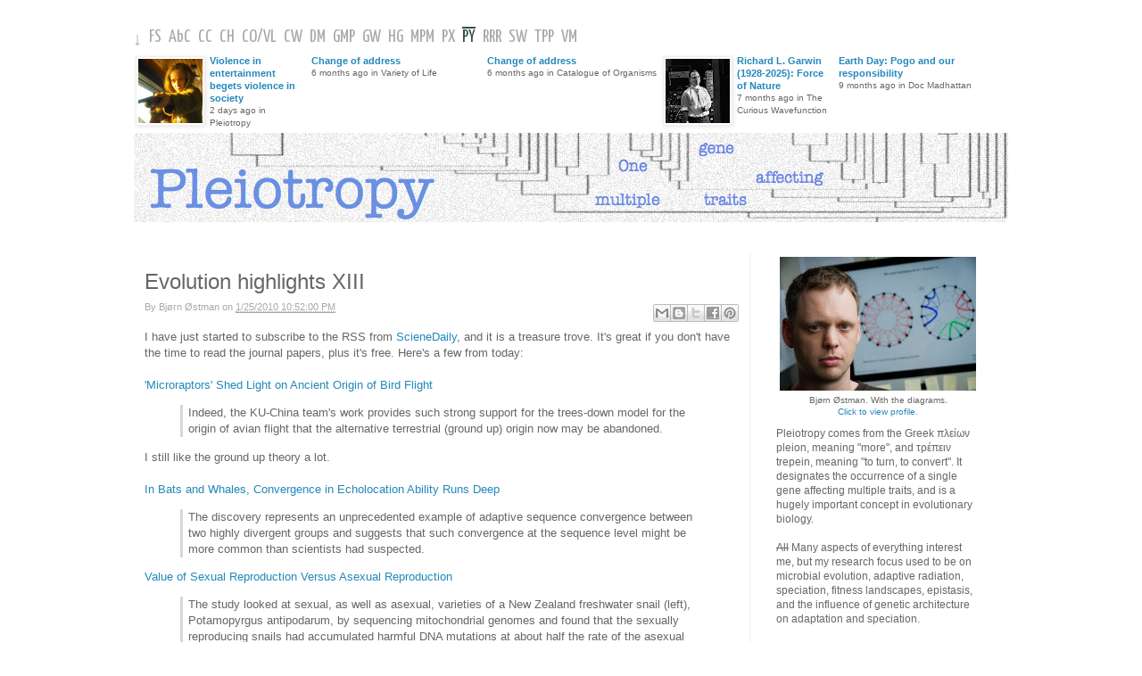

--- FILE ---
content_type: text/html; charset=UTF-8
request_url: http://pleiotropy.fieldofscience.com/2010/01/evolution-highlights-xiii.html
body_size: 31540
content:
<!DOCTYPE html>
<html class='v2' dir='ltr' xmlns='http://www.w3.org/1999/xhtml' xmlns:b='http://www.google.com/2005/gml/b' xmlns:data='http://www.google.com/2005/gml/data' xmlns:expr='http://www.google.com/2005/gml/expr'>
<head>
<link href='https://www.blogger.com/static/v1/widgets/335934321-css_bundle_v2.css' rel='stylesheet' type='text/css'/>
<meta content='IE=EmulateIE7' http-equiv='X-UA-Compatible'/>
<meta content='width=1100' name='viewport'/>
<meta content='text/html; charset=UTF-8' http-equiv='Content-Type'/>
<meta content='blogger' name='generator'/>
<link href='http://pleiotropy.fieldofscience.com/favicon.ico' rel='icon' type='image/x-icon'/>
<link href='http://pleiotropy.fieldofscience.com/2010/01/evolution-highlights-xiii.html' rel='canonical'/>
<link rel="alternate" type="application/atom+xml" title="Pleiotropy - Atom" href="http://pleiotropy.fieldofscience.com/feeds/posts/default" />
<link rel="alternate" type="application/rss+xml" title="Pleiotropy - RSS" href="http://pleiotropy.fieldofscience.com/feeds/posts/default?alt=rss" />
<link rel="service.post" type="application/atom+xml" title="Pleiotropy - Atom" href="https://www.blogger.com/feeds/4989966954446423670/posts/default" />

<link rel="alternate" type="application/atom+xml" title="Pleiotropy - Atom" href="http://pleiotropy.fieldofscience.com/feeds/1261841882040581379/comments/default" />
<!--Can't find substitution for tag [blog.ieCssRetrofitLinks]-->
<meta content='http://pleiotropy.fieldofscience.com/2010/01/evolution-highlights-xiii.html' property='og:url'/>
<meta content='Evolution highlights XIII' property='og:title'/>
<meta content='I have just started to subscribe to the RSS from ScieneDaily , and it is a treasure trove. It&#39;s great if you don&#39;t have the time to read the...' property='og:description'/>
<title>Pleiotropy: Evolution highlights XIII</title>
<style type='text/css'>@font-face{font-family:'Cuprum';font-style:normal;font-weight:400;font-display:swap;src:url(//fonts.gstatic.com/s/cuprum/v29/dg45_pLmvrkcOkBnKsOzXyGWTBcmg-X6VjbYJxYmknQHEMmm.woff2)format('woff2');unicode-range:U+0460-052F,U+1C80-1C8A,U+20B4,U+2DE0-2DFF,U+A640-A69F,U+FE2E-FE2F;}@font-face{font-family:'Cuprum';font-style:normal;font-weight:400;font-display:swap;src:url(//fonts.gstatic.com/s/cuprum/v29/dg45_pLmvrkcOkBnKsOzXyGWTBcmg-X6Vj_YJxYmknQHEMmm.woff2)format('woff2');unicode-range:U+0301,U+0400-045F,U+0490-0491,U+04B0-04B1,U+2116;}@font-face{font-family:'Cuprum';font-style:normal;font-weight:400;font-display:swap;src:url(//fonts.gstatic.com/s/cuprum/v29/dg45_pLmvrkcOkBnKsOzXyGWTBcmg-X6VjTYJxYmknQHEMmm.woff2)format('woff2');unicode-range:U+0102-0103,U+0110-0111,U+0128-0129,U+0168-0169,U+01A0-01A1,U+01AF-01B0,U+0300-0301,U+0303-0304,U+0308-0309,U+0323,U+0329,U+1EA0-1EF9,U+20AB;}@font-face{font-family:'Cuprum';font-style:normal;font-weight:400;font-display:swap;src:url(//fonts.gstatic.com/s/cuprum/v29/dg45_pLmvrkcOkBnKsOzXyGWTBcmg-X6VjXYJxYmknQHEMmm.woff2)format('woff2');unicode-range:U+0100-02BA,U+02BD-02C5,U+02C7-02CC,U+02CE-02D7,U+02DD-02FF,U+0304,U+0308,U+0329,U+1D00-1DBF,U+1E00-1E9F,U+1EF2-1EFF,U+2020,U+20A0-20AB,U+20AD-20C0,U+2113,U+2C60-2C7F,U+A720-A7FF;}@font-face{font-family:'Cuprum';font-style:normal;font-weight:400;font-display:swap;src:url(//fonts.gstatic.com/s/cuprum/v29/dg45_pLmvrkcOkBnKsOzXyGWTBcmg-X6VjvYJxYmknQHEA.woff2)format('woff2');unicode-range:U+0000-00FF,U+0131,U+0152-0153,U+02BB-02BC,U+02C6,U+02DA,U+02DC,U+0304,U+0308,U+0329,U+2000-206F,U+20AC,U+2122,U+2191,U+2193,U+2212,U+2215,U+FEFF,U+FFFD;}@font-face{font-family:'Yanone Kaffeesatz';font-style:normal;font-weight:400;font-display:swap;src:url(//fonts.gstatic.com/s/yanonekaffeesatz/v32/3y9I6aknfjLm_3lMKjiMgmUUYBs04aUXNxt9gW2LIfto9tWZemGKKHD0VTtItvI.woff2)format('woff2');unicode-range:U+0460-052F,U+1C80-1C8A,U+20B4,U+2DE0-2DFF,U+A640-A69F,U+FE2E-FE2F;}@font-face{font-family:'Yanone Kaffeesatz';font-style:normal;font-weight:400;font-display:swap;src:url(//fonts.gstatic.com/s/yanonekaffeesatz/v32/3y9I6aknfjLm_3lMKjiMgmUUYBs04aUXNxt9gW2LIfto9tWZc2GKKHD0VTtItvI.woff2)format('woff2');unicode-range:U+0301,U+0400-045F,U+0490-0491,U+04B0-04B1,U+2116;}@font-face{font-family:'Yanone Kaffeesatz';font-style:normal;font-weight:400;font-display:swap;src:url(//fonts.gstatic.com/s/yanonekaffeesatz/v32/3y9I6aknfjLm_3lMKjiMgmUUYBs04aUXNxt9gW2LIfto9tWZC2GKKHD0VTtItvI.woff2)format('woff2');unicode-range:U+0302-0303,U+0305,U+0307-0308,U+0310,U+0312,U+0315,U+031A,U+0326-0327,U+032C,U+032F-0330,U+0332-0333,U+0338,U+033A,U+0346,U+034D,U+0391-03A1,U+03A3-03A9,U+03B1-03C9,U+03D1,U+03D5-03D6,U+03F0-03F1,U+03F4-03F5,U+2016-2017,U+2034-2038,U+203C,U+2040,U+2043,U+2047,U+2050,U+2057,U+205F,U+2070-2071,U+2074-208E,U+2090-209C,U+20D0-20DC,U+20E1,U+20E5-20EF,U+2100-2112,U+2114-2115,U+2117-2121,U+2123-214F,U+2190,U+2192,U+2194-21AE,U+21B0-21E5,U+21F1-21F2,U+21F4-2211,U+2213-2214,U+2216-22FF,U+2308-230B,U+2310,U+2319,U+231C-2321,U+2336-237A,U+237C,U+2395,U+239B-23B7,U+23D0,U+23DC-23E1,U+2474-2475,U+25AF,U+25B3,U+25B7,U+25BD,U+25C1,U+25CA,U+25CC,U+25FB,U+266D-266F,U+27C0-27FF,U+2900-2AFF,U+2B0E-2B11,U+2B30-2B4C,U+2BFE,U+3030,U+FF5B,U+FF5D,U+1D400-1D7FF,U+1EE00-1EEFF;}@font-face{font-family:'Yanone Kaffeesatz';font-style:normal;font-weight:400;font-display:swap;src:url(//fonts.gstatic.com/s/yanonekaffeesatz/v32/3y9I6aknfjLm_3lMKjiMgmUUYBs04aUXNxt9gW2LIfto9tWZGWGKKHD0VTtItvI.woff2)format('woff2');unicode-range:U+0001-000C,U+000E-001F,U+007F-009F,U+20DD-20E0,U+20E2-20E4,U+2150-218F,U+2190,U+2192,U+2194-2199,U+21AF,U+21E6-21F0,U+21F3,U+2218-2219,U+2299,U+22C4-22C6,U+2300-243F,U+2440-244A,U+2460-24FF,U+25A0-27BF,U+2800-28FF,U+2921-2922,U+2981,U+29BF,U+29EB,U+2B00-2BFF,U+4DC0-4DFF,U+FFF9-FFFB,U+10140-1018E,U+10190-1019C,U+101A0,U+101D0-101FD,U+102E0-102FB,U+10E60-10E7E,U+1D2C0-1D2D3,U+1D2E0-1D37F,U+1F000-1F0FF,U+1F100-1F1AD,U+1F1E6-1F1FF,U+1F30D-1F30F,U+1F315,U+1F31C,U+1F31E,U+1F320-1F32C,U+1F336,U+1F378,U+1F37D,U+1F382,U+1F393-1F39F,U+1F3A7-1F3A8,U+1F3AC-1F3AF,U+1F3C2,U+1F3C4-1F3C6,U+1F3CA-1F3CE,U+1F3D4-1F3E0,U+1F3ED,U+1F3F1-1F3F3,U+1F3F5-1F3F7,U+1F408,U+1F415,U+1F41F,U+1F426,U+1F43F,U+1F441-1F442,U+1F444,U+1F446-1F449,U+1F44C-1F44E,U+1F453,U+1F46A,U+1F47D,U+1F4A3,U+1F4B0,U+1F4B3,U+1F4B9,U+1F4BB,U+1F4BF,U+1F4C8-1F4CB,U+1F4D6,U+1F4DA,U+1F4DF,U+1F4E3-1F4E6,U+1F4EA-1F4ED,U+1F4F7,U+1F4F9-1F4FB,U+1F4FD-1F4FE,U+1F503,U+1F507-1F50B,U+1F50D,U+1F512-1F513,U+1F53E-1F54A,U+1F54F-1F5FA,U+1F610,U+1F650-1F67F,U+1F687,U+1F68D,U+1F691,U+1F694,U+1F698,U+1F6AD,U+1F6B2,U+1F6B9-1F6BA,U+1F6BC,U+1F6C6-1F6CF,U+1F6D3-1F6D7,U+1F6E0-1F6EA,U+1F6F0-1F6F3,U+1F6F7-1F6FC,U+1F700-1F7FF,U+1F800-1F80B,U+1F810-1F847,U+1F850-1F859,U+1F860-1F887,U+1F890-1F8AD,U+1F8B0-1F8BB,U+1F8C0-1F8C1,U+1F900-1F90B,U+1F93B,U+1F946,U+1F984,U+1F996,U+1F9E9,U+1FA00-1FA6F,U+1FA70-1FA7C,U+1FA80-1FA89,U+1FA8F-1FAC6,U+1FACE-1FADC,U+1FADF-1FAE9,U+1FAF0-1FAF8,U+1FB00-1FBFF;}@font-face{font-family:'Yanone Kaffeesatz';font-style:normal;font-weight:400;font-display:swap;src:url(//fonts.gstatic.com/s/yanonekaffeesatz/v32/3y9I6aknfjLm_3lMKjiMgmUUYBs04aUXNxt9gW2LIfto9tWZeGGKKHD0VTtItvI.woff2)format('woff2');unicode-range:U+0102-0103,U+0110-0111,U+0128-0129,U+0168-0169,U+01A0-01A1,U+01AF-01B0,U+0300-0301,U+0303-0304,U+0308-0309,U+0323,U+0329,U+1EA0-1EF9,U+20AB;}@font-face{font-family:'Yanone Kaffeesatz';font-style:normal;font-weight:400;font-display:swap;src:url(//fonts.gstatic.com/s/yanonekaffeesatz/v32/3y9I6aknfjLm_3lMKjiMgmUUYBs04aUXNxt9gW2LIfto9tWZeWGKKHD0VTtItvI.woff2)format('woff2');unicode-range:U+0100-02BA,U+02BD-02C5,U+02C7-02CC,U+02CE-02D7,U+02DD-02FF,U+0304,U+0308,U+0329,U+1D00-1DBF,U+1E00-1E9F,U+1EF2-1EFF,U+2020,U+20A0-20AB,U+20AD-20C0,U+2113,U+2C60-2C7F,U+A720-A7FF;}@font-face{font-family:'Yanone Kaffeesatz';font-style:normal;font-weight:400;font-display:swap;src:url(//fonts.gstatic.com/s/yanonekaffeesatz/v32/3y9I6aknfjLm_3lMKjiMgmUUYBs04aUXNxt9gW2LIfto9tWZd2GKKHD0VTtI.woff2)format('woff2');unicode-range:U+0000-00FF,U+0131,U+0152-0153,U+02BB-02BC,U+02C6,U+02DA,U+02DC,U+0304,U+0308,U+0329,U+2000-206F,U+20AC,U+2122,U+2191,U+2193,U+2212,U+2215,U+FEFF,U+FFFD;}</style>
<style id='page-skin-1' type='text/css'><!--
/*
-----------------------------------------------
Blogger Template Style
Name:     Simple
Designer: Josh Peterson
URL:      www.noaesthetic.com
----------------------------------------------- */
/* Variable definitions
====================
<Variable name="keycolor" description="Main Color" type="color" default="#66bbdd"/>
<Group description="Page Text" selector="body">
<Variable name="body.font" description="Font" type="font"
default="normal normal 12px Arial, Tahoma, Helvetica, FreeSans, sans-serif"/>
<Variable name="body.text.color" description="Text Color" type="color" default="#222222"/>
</Group>
<Group description="Backgrounds" selector=".body-fauxcolumns-outer">
<Variable name="body.background.color" description="Outer Background" type="color" default="#66bbdd"/>
<Variable name="content.background.color" description="Main Background" type="color" default="#ffffff"/>
<Variable name="header.background.color" description="Header Background" type="color" default="transparent"/>
</Group>
<Group description="Links" selector=".main-outer">
<Variable name="link.color" description="Link Color" type="color" default="#2288bb"/>
<Variable name="link.visited.color" description="Visited Color" type="color" default="#888888"/>
<Variable name="link.hover.color" description="Hover Color" type="color" default="#33aaff"/>
</Group>
<Group description="Blog Title" selector=".header h1">
<Variable name="header.font" description="Font" type="font"
default="normal normal 60px Arial, Tahoma, Helvetica, FreeSans, sans-serif"/>
<Variable name="header.text.color" description="Title Color" type="color" default="#3399bb" />
</Group>
<Group description="Blog Description" selector=".header .description">
<Variable name="description.text.color" description="Description Color" type="color"
default="#777777" />
</Group>
<Group description="Tabs Text" selector=".tabs-inner .widget li a">
<Variable name="tabs.font" description="Font" type="font"
default="normal normal 14px Arial, Tahoma, Helvetica, FreeSans, sans-serif"/>
<Variable name="tabs.text.color" description="Text Color" type="color" default="#999999"/>
<Variable name="tabs.selected.text.color" description="Selected Color" type="color" default="#000000"/>
</Group>
<Group description="Tabs Background" selector=".tabs-outer .PageList">
<Variable name="tabs.background.color" description="Background Color" type="color" default="#f5f5f5"/>
<Variable name="tabs.selected.background.color" description="Selected Color" type="color" default="#eeeeee"/>
</Group>
<Group description="Post Title" selector="h3.post-title, .comments h4">
<Variable name="post.title.font" description="Font" type="font"
default="normal normal 22px Arial, Tahoma, Helvetica, FreeSans, sans-serif"/>
</Group>
<Group description="Date Header" selector=".date-header">
<Variable name="date.header.color" description="Text Color" type="color"
default="#666666"/>
<Variable name="date.header.background.color" description="Background Color" type="color"
default="transparent"/>
</Group>
<Group description="Post Footer" selector=".post-footer">
<Variable name="post.footer.text.color" description="Text Color" type="color" default="#666666"/>
<Variable name="post.footer.background.color" description="Background Color" type="color"
default="#f9f9f9"/>
<Variable name="post.footer.border.color" description="Shadow Color" type="color" default="#e9e9e9"/>
</Group>
<Group description="Gadgets" selector="h2">
<Variable name="widget.title.font" description="Title Font" type="font"
default="normal bold 11px Arial, Tahoma, Helvetica, FreeSans, sans-serif"/>
<Variable name="widget.title.text.color" description="Title Color" type="color" default="#000000"/>
<Variable name="widget.alternate.text.color" description="Alternate Color" type="color" default="#999999"/>
</Group>
<Group description="Images" selector=".main-inner">
<Variable name="image.background.color" description="Background Color" type="color" default="#ffffff"/>
<Variable name="image.border.color" description="Border Color" type="color" default="#eeeeee"/>
<Variable name="image.text.color" description="Caption Text Color" type="color" default="#666666"/>
</Group>
<Group description="Accents" selector=".content-inner">
<Variable name="body.rule.color" description="Separator Line Color" type="color" default="#eeeeee"/>
<Variable name="tabs.border.color" description="Tabs Border Color" type="color" default="#eeeeee"/>
</Group>
<Group description="Footer Outer Text" selector=".footer-outer">
<Variable name="footerouter.font" description="Font" type="font"
default="normal normal 14px Arial, Tahoma, Helvetica, FreeSans, sans-serif"/>
<Variable name="footerouter.text.color" description="Text Color" type="color" default="#999999"/>
</Group>
<Variable name="body.background" description="Body Background" type="background"
color="#ffffff" default="$(color) none repeat scroll top left"/>
<Variable name="body.background.override" description="Body Background Override" type="string" default=""/>
<Variable name="body.background.gradient.cap" description="Body Gradient Cap" type="url"
default="url(http://www.blogblog.com/1kt/simple/gradients_light.png)"/>
<Variable name="body.background.gradient.tile" description="Body Gradient Tile" type="url"
default="url(http://www.blogblog.com/1kt/simple/body_gradient_tile_light.png)"/>
<Variable name="content.background.color.selector" description="Content Background Color Selector" type="string" default=".content-inner"/>
<Variable name="content.padding" description="Content Padding" type="length" default="10px"/>
<Variable name="content.padding.horizontal" description="Content Horizontal Padding" type="length" default="0"/>
<Variable name="content.shadow.spread" description="Content Shadow Spread" type="length" default="40px"/>
<Variable name="content.shadow.spread.webkit" description="Content Shadow Spread (WebKit)" type="length" default="5px"/>
<Variable name="content.shadow.spread.ie" description="Content Shadow Spread (IE)" type="length" default="10px"/>
<Variable name="main.border.width" description="Main Border Width" type="length" default="0"/>
<Variable name="header.background.gradient" description="Header Gradient" type="url" default="none"/>
<Variable name="header.shadow.offset.left" description="Header Shadow Offset Left" type="length" default="-1px"/>
<Variable name="header.shadow.offset.top" description="Header Shadow Offset Top" type="length" default="-1px"/>
<Variable name="header.shadow.spread" description="Header Shadow Spread" type="length" default="1px"/>
<Variable name="header.padding" description="Header Padding" type="length" default="30px"/>
<Variable name="header.border.size" description="Header Border Size" type="length" default="1px"/>
<Variable name="header.bottom.border.size" description="Header Bottom Border Size" type="length" default="1px"/>
<Variable name="header.border.horizontalsize" description="Header Horizontal Border Size" type="length" default="0"/>
<Variable name="description.text.size" description="Description Text Size" type="string" default="140%"/>
<Variable name="tabs.margin.top" description="Tabs Margin Top" type="length" default="0" />
<Variable name="tabs.margin.side" description="Tabs Side Margin" type="length" default="30px" />
<Variable name="tabs.background.gradient" description="Tabs Background Gradient" type="url"
default="url(http://www.blogblog.com/1kt/simple/gradients_light.png)"/>
<Variable name="tabs.border.width" description="Tabs Border Width" type="length" default="1px"/>
<Variable name="tabs.bevel.border.width" description="Tabs Bevel Border Width" type="length" default="1px"/>
<Variable name="date.header.padding" description="Date Header Padding" type="string" default="inherit"/>
<Variable name="date.header.letterspacing" description="Date Header Letter Spacing" type="string" default="inherit"/>
<Variable name="date.header.margin" description="Date Header Margin" type="string" default="inherit"/>
<Variable name="post.margin.bottom" description="Post Bottom Margin" type="length" default="25px"/>
<Variable name="image.border.small.size" description="Image Border Small Size" type="length" default="2px"/>
<Variable name="image.border.large.size" description="Image Border Large Size" type="length" default="5px"/>
<Variable name="page.width.selector" description="Page Width Selector" type="string" default=".region-inner"/>
<Variable name="page.width" description="Page Width" type="string" default="auto"/>
<Variable name="main.section.margin" description="Main Section Margin" type="length" default="15px"/>
<Variable name="main.padding" description="Main Padding" type="length" default="15px"/>
<Variable name="main.padding.top" description="Main Padding Top" type="length" default="30px"/>
<Variable name="main.padding.bottom" description="Main Padding Bottom" type="length" default="30px"/>
<Variable name="paging.background"
color="#ffffff"
description="Background of blog paging area" type="background"
default="transparent none no-repeat scroll top center"/>
<Variable name="footer.bevel" description="Bevel border length of footer" type="length" default="0"/>
<Variable name="startSide" description="Side where text starts in blog language" type="automatic" default="left"/>
<Variable name="endSide" description="Side where text ends in blog language" type="automatic" default="right"/>
<Variable name="nav.font" description="Nav Font" type="font"
default="normal normal 12px Arial, Tahoma, Helvetica, FreeSans, sans-serif"/>
*/
/* Content
----------------------------------------------- */
body {
font: normal normal 12px Arial, Tahoma, Helvetica, FreeSans, sans-serif;
color: #666666;
background: #ffffff none repeat scroll top left;
padding: 0 0 0 0;
}
html body .region-inner {
min-width: 0;
max-width: 100%;
width: auto;
}
a:link {
text-decoration:none;
color: #2288bb;
}
a:visited {
text-decoration:none;
color: #888888;
}
a:hover {
text-decoration:underline;
color: #33aaff;
}
.body-fauxcolumn-outer .fauxcolumn-inner {
background: transparent none repeat scroll top left;
_background-image: none;
}
.body-fauxcolumn-outer .cap-top {
position: absolute;
z-index: 1;
height: 400px;
width: 100%;
background: #ffffff none repeat scroll top left;
}
.body-fauxcolumn-outer .cap-top .cap-left {
width: 100%;
background: transparent none repeat-x scroll top left;
_background-image: none;
}
.content-outer {
-moz-box-shadow: 0 0 0 rgba(0, 0, 0, .15);
-webkit-box-shadow: 0 0 0 rgba(0, 0, 0, .15);
-goog-ms-box-shadow: 0 0 0 #333333;
box-shadow: 0 0 0 rgba(0, 0, 0, .15);
margin-bottom: 1px;
}
.content-inner {
padding: 0 10px;
}
.content-inner {
background-color: #ffffff;
}
/* Header
----------------------------------------------- */
.header-outer {
background: transparent none repeat-x scroll 0 -400px;
_background-image: none;
}
.Header h1 {
font: normal normal 50px Arial, Tahoma, Helvetica, FreeSans, sans-serif;
color: #2f4f4f;
text-shadow: 0 0 0 rgba(0, 0, 0, .2);
}
.Header h1 a {
color: #2f4f4f;
}
.Header .description {
font-size: 18px;
color: #2f4f4f;
}
.header-inner .Header .titlewrapper {
padding: 22px 10px 0 10px;
}
.header-inner .Header .descriptionwrapper {
padding: 0 10px;
}
/* Tabs
----------------------------------------------- */
.tabs-inner .section:first-child {
border-top: 0 solid #dddddd;
}
.tabs-inner .section:first-child ul {
margin-top: -1px;
border-top: 1px solid #dddddd;
border-left: 1px solid #dddddd;
border-right: 1px solid #dddddd;
}
.tabs-inner .widget ul {
background: transparent none repeat-x scroll 0 -800px;
_background-image: none;
border-bottom: 1px solid #dddddd;
margin-top: 0;
margin-left: -30px;
margin-right: -30px;
}
.tabs-inner .widget li a {
display: inline-block;
padding: .6em 1em;
font: normal normal 16px Cuprum;
color: #2f4f4f;
border-left: 1px solid #ffffff;
border-right: 1px solid #dddddd;
}
.tabs-inner .widget li:first-child a {
border-left: none;
}
.tabs-inner .widget li.selected a, .tabs-inner .widget li a:hover {
color: #999999;
background-color: #eeeeee;
text-decoration: none;
}
/* Columns
----------------------------------------------- */
.main-outer {
border-top: 0 solid #eeeeee;
}
.fauxcolumn-left-outer .fauxcolumn-inner {
border-right: 1px solid #eeeeee;
}
.fauxcolumn-right-outer .fauxcolumn-inner {
border-left: 1px solid #eeeeee;
}
/* Headings
----------------------------------------------- */
h2 {
margin: 0 0 1em 0;
padding: 5px 10px;
font: normal normal 16px Cuprum;
color: #2f4f4f;
background-color: #f5f5f5;
border-bottom: 1px solid #e9e9e9;
}
/* Widgets
----------------------------------------------- */
.widget .zippy {
color: #999999;
text-shadow: 2px 2px 1px rgba(0, 0, 0, .1);
}
.widget .popular-posts ul {
list-style: none;
}
/* Posts
----------------------------------------------- */
.date-header span {
background-color: #bbbbbb;
color: #ffffff;
padding: 0.4em;
letter-spacing: 3px;
margin: inherit;
}
.main-inner {
padding-top: 35px;
padding-bottom: 65px;
}
.main-inner .column-center-inner {
padding: 0 0;
}
.main-inner .column-center-inner .section {
margin: 0 1em;
}
.post {
margin: 0 0 45px 0;
}
h3.post-title, .comments h4 {
font: normal normal 24px Arial, Tahoma, Helvetica, FreeSans, sans-serif;
margin: .75em 0 .25em 0;
}
.post-body {
font-size: 110%;
line-height: 1.4;
position: relative;
}
.post-body img, .post-body .tr-caption-container, .Profile img, .Image img,
.BlogList .item-thumbnail img {
padding: 2px;
background: #ffffff;
border: 1px solid #eeeeee;
-moz-box-shadow: 1px 1px 5px rgba(0, 0, 0, .1);
-webkit-box-shadow: 1px 1px 5px rgba(0, 0, 0, .1);
box-shadow: 1px 1px 5px rgba(0, 0, 0, .1);
}
.post-body img, .post-body .tr-caption-container {
padding: 5px;
}
.post-body .tr-caption-container {
color: #666666;
}
.post-body .tr-caption-container img {
padding: 0;
background: transparent;
border: none;
-moz-box-shadow: 0 0 0 rgba(0, 0, 0, .1);
-webkit-box-shadow: 0 0 0 rgba(0, 0, 0, .1);
box-shadow: 0 0 0 rgba(0, 0, 0, .1);
}
.post-header {
margin: 0 0 1.5em;
line-height: 1.6;
font-size: 90%;
}
.post-header-line-1 {
color: #a9a9a9;
}
.post-footer {
margin: 20px -2px 0;
padding: 5px 10px;
color: #a9a9a9;
background-color: #f5f5f5;
border-bottom: 1px solid #e9e9e9;
line-height: 1.6;
font-size: 100%;
font-weight:bold;
}
.post-timestamp a, .post-timestamp a:visited {
color: #a9a9a9;
border-bottom:1px solid #a9a9a9;
text-decoration:none;
}
.post-timestamp a:hover {
color: #2f4f4f;
border-bottom:1px solid #a9a9a9;
}
.post-comment-link a, .post-comment-link a:visited {
color: #a9a9a9;
border-bottom:1px solid #a9a9a9;
text-decoration:none;
}
.post-comment-link a:hover {
color: #2f4f4f;
border-bottom:1px solid #a9a9a9;
}
.post-labels a, .post-labels a:visited {
color: #a9a9a9;
border-bottom:1px solid #a9a9a9;
text-decoration:none;
}
.post-labels a:hover {
color: #2f4f4f;
border-bottom:1px solid #a9a9a9;
}
#comments .comment-author {
padding-top: 1.5em;
border-top: 1px solid #eeeeee;
background-position: 0 1.5em;
}
#comments .comment-author:first-child {
padding-top: 0;
border-top: none;
}
.avatar-image-container {
margin: .2em 0 0;
}
#comments .avatar-image-container img {
border: 1px solid #eeeeee;
}
/* Accents
---------------------------------------------- */
.section-columns td.columns-cell {
border-left: 1px solid #eeeeee;
}
.blog-pager {
background: transparent url(http://www.blogblog.com/1kt/simple/paging_dot.png) repeat-x scroll top center;
}
.blog-pager-older-link, .home-link,
.blog-pager-newer-link {
background-color: #ffffff;
padding: 5px;
}
.footer-outer {
border-top: 1px solid #e9e9e9;
font: normal normal 11px Arial, Tahoma, Helvetica, FreeSans, sans-serif;
color: #a9a9a9;
}
.footer-outer a, .footer-outer a:visited {
color: #a9a9a9;
border-bottom:1px solid #a9a9a9;
text-decoration:none;
}
.footer-outer a:hover, .footer-outer a:hover:visited, .footer-outer a.here:link, .footer-outer a.here:visited  {
color: #2f4f4f;
border-bottom:1px solid #a9a9a9;
}
/* Mobile
----------------------------------------------- */
body.mobile  {
padding: 0;
}
.mobile .content-inner {
padding: 0;
}
.mobile .content-outer {
-webkit-box-shadow: 0 0 3px rgba(0, 0, 0, .15);
box-shadow: 0 0 3px rgba(0, 0, 0, .15);
padding: 0 0;
}
body.mobile .AdSense {
margin-left: -0;
}
.mobile .tabs-inner .widget ul {
margin-left: 0;
margin-right: 0;
}
.mobile .post {
margin: 0;
}
.mobile .main-inner .column-center-inner .section {
margin: 0;
}
.mobile .main-inner {
padding-top: 20px;
padding-bottom: 20px;
}
.mobile .main-inner .column-center-inner {
padding: 0;
}
.mobile .date-header span {
padding: 0.4em 10px;
margin: 0 -10px;
}
.mobile h3.post-title {
margin: 0;
}
.mobile .blog-pager {
background: transparent;
}
.mobile .footer-outer {
border-top: none;
}
.mobile .main-inner, .mobile .footer-inner {
background-color: #ffffff;
}
.mobile-link-button {
background-color: #2288bb;
}
.mobile-link-button a:link, .mobile-link-button a:visited {
color: #ffffff;
}
#navbar-iframe {
display: none !important;
}
/* GlobalTop
----------------------------------------------- */
.globaltop-inner .widget {
margin-top: 1px;
margin-left: -18px;
margin-right: -18px;
margin-bottom: 1px;
}
#icon-nav {
font: normal normal 20px Yanone Kaffeesatz;
color: #a9a9a9;
margin-bottom: 4px;
}
#icon-nav li {
float: left;
padding: 2px 6px 2px 2px;
}
#icon-nav a, #icon-nav a:visited {
color: #a9a9a9;
text-decoration: none;
border-top: 2px solid #ffffff;
}
#icon-nav a:hover, #icon-nav a:hover:visited, #icon-nav a.here:link, #icon-nav a.here:visited {
color: #2f4f4f;
text-decoration: none;
border-top: 2px solid #2f4f4f;
}
.global-blog-list-container ul {
padding-left:0
}
.global-blog-list-container ul li {
margin:0;
padding:0;
list-style:none;
list-style-image:none;
float:left;
}
.global-blog-list-container a{
font-weight:bold;
text-decoration:none
}
.global-blog-list-container a:hover{
text-decoration:underline
}
.global-blog-list-container .blog-content{
float:left;
margin:0 0 0 5px;
text-indent:0;
width:192px
}
.global-blog-list-container .blog-title{
font-weight:bold;
line-height:16px;
margin:2px 0 0 0
}
.global-blog-list-container .blog-icon{
float:left;
margin-top:2px;
vertical-align:top;
text-indent:0;
width:0px
}
.global-blog-list-container .item-content{
font-size:90%;
line-height:1.3em
}
.global-blog-list-container .item-thumbnail{
float:left;
margin:2px 5px 5px 0
}
.global-blog-list-container .item-time{
font-size:90%;
}
.global-blog-list-title{
font-weight:bold
}
.global-blog-list-container .show-option{
display: none;font-size:75%;text-align:right
}
.footer-blog-list-container .blog-title{
font-weight:bold;
line-height:16px;
margin:2px 0 0 0
}
.footer-blog-list-container a {
color: #a9a9a9;
border-bottom:none;
text-decoration:none;
}
.footer-blog-list-container a:visited {
color: #a9a9a9;
border-bottom:none;
text-decoration:none;
}
.footer-blog-list-container a:hover {
color: #2f4f4f;
text-decoration:none;
border-bottom:none;
}
.post-share-buttons {
float:right;
}
.sitemap li {
list-style:none;
}
.selectedanchor{ /*CSS class that gets added to the currently selected anchor link (assuming it's a text link)*/
background: #ffffff;
}
/* ######### Default class for drop down menus ######### */
.anylinkcss{
position: absolute;
left: 0;
top: 0;
visibility: hidden;
border-bottom-width: 0;
font: normal normal 11px Arial, Tahoma, Helvetica, FreeSans, sans-serif;
line-height: 14px;
z-index: 100; /* zIndex should be greater than that of shadow's below */
background: #f5f5f5;
width: 245px; /* default width for menu */
}
.anylinkcss ul{
margin: 0;
padding: 0;
list-style-type: none;
}
.anylinkcss ul li a{
width: 243px;
display: block;
border-left: 2px solid #f5f5f5;
padding: 2px 0;
text-decoration: none;
font-size: 100%;
text-indent: 5px;
color: #a9a9a9;
}
.anylinkcss a:hover{ /*hover background color*/
background: #e5e5e5;
border-left: 2px solid #2f4f4f;
color: #2f4f4f;
}
/* ######### class for shadow DIV ######### */
.anylinkshadow{ /*CSS for shadow. Keep this as is */
position: absolute;
left: 0;
top: 0;
z-index: 99; /*zIndex for shadow*/
background: black;
visibility: hidden;
}
.post-timestamp {
margin: 0;
}
blockquote {
padding-left: 6px;
border-left: 3px solid #D7D7D7;
}

--></style>
<style id='template-skin-1' type='text/css'><!--
body {
min-width: 1000px;
}
.content-outer, .content-fauxcolumn-outer, .region-inner {
min-width: 1000px;
max-width: 1000px;
_width: 1000px;
}
.main-inner .columns {
padding-left: 0;
padding-right: 290px;
}
.main-inner .fauxcolumn-center-outer {
left: 0;
right: 290px;
/* IE6 does not respect left and right together */
_width: expression(this.parentNode.offsetWidth -
parseInt("0") -
parseInt("290px") + 'px');
}
.main-inner .fauxcolumn-left-outer {
width: 0;
}
.main-inner .fauxcolumn-right-outer {
width: 290px;
}
.main-inner .column-left-outer {
width: 0;
right: 100%;
margin-left: -0;
}
.main-inner .column-right-outer {
width: 290px;
margin-right: -290px;
}
#layout {
min-width: 0;
}
#layout .content-outer {
min-width: 0;
width: 800px;
}
#layout .region-inner {
min-width: 0;
width: auto;
}
--></style>
<script type='text/javascript'>

  var _gaq = _gaq || [];
  _gaq.push(['_setAccount', 'UA-5770304-1']);
  _gaq.push(['_setDomainName', '.fieldofscience.com']);
  _gaq.push(['_trackPageview']);

  (function() {
    var ga = document.createElement('script'); ga.type = 'text/javascript'; ga.async = true;
    ga.src = ('https:' == document.location.protocol ? 'https://ssl' : 'http://www') + '.google-analytics.com/ga.js';
    var s = document.getElementsByTagName('script')[0]; s.parentNode.insertBefore(ga, s);
  })();

</script>
<script type='text/javascript'>

//<![CDATA[

//** AnyLink CSS Menu v2.0- (c) Dynamic Drive DHTML code library: http://www.dynamicdrive.com
//** Script Download/ instructions page: http://www.dynamicdrive.com/dynamicindex1/anylinkcss.htm
//** January 19', 2009: Script Creation date

//**May 23rd, 09': v2.1
	//1) Automatically adds a "selectedanchor" CSS class to the currrently selected anchor link
	//2) For image anchor links, the custom HTML attributes "data-image" and "data-overimage" can be inserted to set the anchor's default and over images.

//**June 1st, 09': v2.2
	//1) Script now runs automatically after DOM has loaded. anylinkcssmenu.init) can now be called in the HEAD section

//**May 23rd, 10': v2.21: Fixes script not firing in IE when inside a frame page

//**June 28th, 11': v2.3: Menu updated to work properly in popular mobile devices such as iPad/iPhone and Android tablets.

if (typeof dd_domreadycheck=="undefined") //global variable to detect if DOM is ready
	var dd_domreadycheck=false

var anylinkcssmenu={

menusmap: {},
preloadimages: [],
effects: {delayhide: 200, shadow:{enabled:true, opacity:0.3, depth: [5, 5]}, fade:{enabled:true, duration:500}}, //customize menu effects

dimensions: {},
ismobile:navigator.userAgent.match(/(iPad)|(iPhone)|(iPod)|(android)|(webOS)/i) != null, //boolean check for popular mobile browsers

getoffset:function(what, offsettype){
	return (what.offsetParent)? what[offsettype]+this.getoffset(what.offsetParent, offsettype) : what[offsettype]
},

getoffsetof:function(el){
	el._offsets={left:this.getoffset(el, "offsetLeft"), top:this.getoffset(el, "offsetTop"), h: el.offsetHeight}
},

getdimensions:function(menu){
	this.dimensions={anchorw:menu.anchorobj.offsetWidth, anchorh:menu.anchorobj.offsetHeight,
		docwidth:(window.innerWidth ||this.standardbody.clientWidth)-20,
		docheight:(window.innerHeight ||this.standardbody.clientHeight)-15,
		docscrollx:window.pageXOffset || this.standardbody.scrollLeft,
		docscrolly:window.pageYOffset || this.standardbody.scrollTop
	}
	if (!this.dimensions.dropmenuw){
		this.dimensions.dropmenuw=menu.dropmenu.offsetWidth
		this.dimensions.dropmenuh=menu.dropmenu.offsetHeight
	}
},

isContained:function(m, e){
	var e=window.event || e
	var c=e.relatedTarget || ((e.type=="mouseover")? e.fromElement : e.toElement)
	while (c && c!=m)try {c=c.parentNode} catch(e){c=m}
	if (c==m)
		return true
	else
		return false
},

setopacity:function(el, value){
	el.style.opacity=value
	if (typeof el.style.opacity!="string"){ //if it's not a string (ie: number instead), it means property not supported
		el.style.MozOpacity=value
		if (document.all && typeof el.style.filter=="string"){
			el.style.filter="progid:DXImageTransform.Microsoft.alpha(opacity="+ value*100 +")"
		}
	}
},

showmenu:function(menuid){
	var menu=anylinkcssmenu.menusmap[menuid]
	clearTimeout(menu.hidetimer)
	this.getoffsetof(menu.anchorobj)
	this.getdimensions(menu)
	var posx=menu.anchorobj._offsets.left + (menu.orientation=="lr"? this.dimensions.anchorw : 0) //base x pos
	var posy=menu.anchorobj._offsets.top+this.dimensions.anchorh - (menu.orientation=="lr"? this.dimensions.anchorh : 0)//base y pos
	if (posx+this.dimensions.dropmenuw+this.effects.shadow.depth[0]>this.dimensions.docscrollx+this.dimensions.docwidth){ //drop left instead?
		posx=posx-this.dimensions.dropmenuw + (menu.orientation=="lr"? -this.dimensions.anchorw : this.dimensions.anchorw)
	}
	if (posy+this.dimensions.dropmenuh>this.dimensions.docscrolly+this.dimensions.docheight){  //drop up instead?
		posy=Math.max(posy-this.dimensions.dropmenuh - (menu.orientation=="lr"? -this.dimensions.anchorh : this.dimensions.anchorh), this.dimensions.docscrolly) //position above anchor or window's top edge
	}
	if (this.effects.fade.enabled){
		this.setopacity(menu.dropmenu, 0) //set opacity to 0 so menu appears hidden initially
		if (this.effects.shadow.enabled)
			this.setopacity(menu.shadow, 0) //set opacity to 0 so shadow appears hidden initially
	}
	menu.dropmenu.setcss({left:posx+'px', top:posy+'px', visibility:'visible'})
	if (this.effects.shadow.enabled)
		menu.shadow.setcss({left:posx+anylinkcssmenu.effects.shadow.depth[0]+'px', top:posy+anylinkcssmenu.effects.shadow.depth[1]+'px', visibility:'visible'})
	if (this.effects.fade.enabled){
		clearInterval(menu.animatetimer)
		menu.curanimatedegree=0
		menu.starttime=new Date().getTime() //get time just before animation is run
		menu.animatetimer=setInterval(function(){anylinkcssmenu.revealmenu(menuid)}, 20)
	}
},

revealmenu:function(menuid){
	var menu=anylinkcssmenu.menusmap[menuid]
	var elapsed=new Date().getTime()-menu.starttime //get time animation has run
	if (elapsed<this.effects.fade.duration){
		this.setopacity(menu.dropmenu, menu.curanimatedegree)
		if (this.effects.shadow.enabled)
			this.setopacity(menu.shadow, menu.curanimatedegree*this.effects.shadow.opacity)
	}
	else{
		clearInterval(menu.animatetimer)
		this.setopacity(menu.dropmenu, 1)
		menu.dropmenu.style.filter=""
	}
	menu.curanimatedegree=(1-Math.cos((elapsed/this.effects.fade.duration)*Math.PI)) / 2
},

setcss:function(param){
	for (prop in param){
		this.style[prop]=param[prop]
	}
},

setcssclass:function(el, targetclass, action){
	var needle=new RegExp("(^|\\s+)"+targetclass+"($|\\s+)", "ig")
	if (action=="check")
		return needle.test(el.className)
	else if (action=="remove")
		el.className=el.className.replace(needle, "")
	else if (action=="add" && !needle.test(el.className))
		el.className+=" "+targetclass
},

hidemenu:function(menuid){
	var menu=anylinkcssmenu.menusmap[menuid]
	clearInterval(menu.animatetimer)
	menu.dropmenu.setcss({visibility:'hidden', left:0, top:0})
	menu.shadow.setcss({visibility:'hidden', left:0, top:0})
},

getElementsByClass:function(targetclass){
	if (document.querySelectorAll)
		return document.querySelectorAll("."+targetclass)
	else{
		var classnameRE=new RegExp("(^|\\s+)"+targetclass+"($|\\s+)", "i") //regular expression to screen for classname
		var pieces=[]
		var alltags=document.all? document.all : document.getElementsByTagName("*")
		for (var i=0; i<alltags.length; i++){
			if (typeof alltags[i].className=="string" && alltags[i].className.search(classnameRE)!=-1)
				pieces[pieces.length]=alltags[i]
		}
		return pieces
	}
},

addEvent:function(targetarr, functionref, tasktype){
	if (targetarr.length>0){
		var target=targetarr.shift()
		if (target.addEventListener)
			target.addEventListener(tasktype, functionref, false)
		else if (target.attachEvent)
			target.attachEvent('on'+tasktype, function(){return functionref.call(target, window.event)})
		this.addEvent(targetarr, functionref, tasktype)
	}
},

domready:function(functionref){ //based on code from the jQuery library
	if (dd_domreadycheck){
		functionref()
		return
	}
	// Mozilla, Opera and webkit nightlies currently support this event
	if (document.addEventListener) {
		// Use the handy event callback
		document.addEventListener("DOMContentLoaded", function(){
			document.removeEventListener("DOMContentLoaded", arguments.callee, false )
			functionref();
			dd_domreadycheck=true
		}, false )
	}
	else if (document.attachEvent){
		// If IE and not an iframe
		// continually check to see if the document is ready
		if ( document.documentElement.doScroll && window == window.top) (function(){
			if (dd_domreadycheck) return
			try{
				// If IE is used, use the trick by Diego Perini
				// http://javascript.nwbox.com/IEContentLoaded/
				document.documentElement.doScroll("left")
			}catch(error){
				setTimeout( arguments.callee, 0)
				return;
			}
			//and execute any waiting functions
			functionref();
			dd_domreadycheck=true
		})();
	}
	if (document.attachEvent && parent.length>0) //account for page being in IFRAME, in which above doesn't fire in IE
		this.addEvent([window], function(){functionref()}, "load");
},

addState:function(anchorobj, state){
	if (anchorobj.getAttribute('data-image')){
		var imgobj=(anchorobj.tagName=="IMG")? anchorobj : anchorobj.getElementsByTagName('img')[0]
		if (imgobj){
			imgobj.src=(state=="add")? anchorobj.getAttribute('data-overimage') : anchorobj.getAttribute('data-image')
		}
	}
	else
		anylinkcssmenu.setcssclass(anchorobj, "selectedanchor", state)
},


setupmenu:function(targetclass, anchorobj, pos){
	this.standardbody=(document.compatMode=="CSS1Compat")? document.documentElement : document.body
	var relattr=anchorobj.getAttribute("rel")
	var dropmenuid=relattr.replace(/\[(\w+)\]/, '')
	var menu=this.menusmap[targetclass+pos]={
		id: targetclass+pos,
		anchorobj: anchorobj,	
		dropmenu: document.getElementById(dropmenuid),
		revealtype: (relattr.length!=dropmenuid.length && RegExp.$1=="click") || anylinkcssmenu.ismobile? "click" : "mouseover",
		orientation: anchorobj.getAttribute("rev")=="lr"? "lr" : "ud",
		shadow: document.createElement("div")
	}
	menu.anchorobj._internalID=targetclass+pos
	menu.anchorobj._isanchor=true
	menu.dropmenu._internalID=targetclass+pos
	menu.shadow._internalID=targetclass+pos
	menu.shadow.className="anylinkshadow"
	document.body.appendChild(menu.dropmenu) //move drop down div to end of page
	document.body.appendChild(menu.shadow)
	menu.dropmenu.setcss=this.setcss
	menu.shadow.setcss=this.setcss
	menu.shadow.setcss({width: menu.dropmenu.offsetWidth+"px", height:menu.dropmenu.offsetHeight+"px"})
	this.setopacity(menu.shadow, this.effects.shadow.opacity)
	this.addEvent([menu.anchorobj, menu.dropmenu, menu.shadow], function(e){ //MOUSEOVER event for anchor, dropmenu, shadow
		var menu=anylinkcssmenu.menusmap[this._internalID]
		if (this._isanchor && menu.revealtype=="mouseover" && !anylinkcssmenu.isContained(this, e)){ //event for anchor
			anylinkcssmenu.showmenu(menu.id)
			anylinkcssmenu.addState(this, "add")
		}
		else if (typeof this._isanchor=="undefined"){ //event for drop down menu and shadow
			clearTimeout(menu.hidetimer)
		}
	}, "mouseover")
	this.addEvent([menu.anchorobj, menu.dropmenu, menu.shadow], function(e){ //MOUSEOUT event for anchor, dropmenu, shadow
		if (!anylinkcssmenu.isContained(this, e)){
			var menu=anylinkcssmenu.menusmap[this._internalID]
			menu.hidetimer=setTimeout(function(){
				anylinkcssmenu.addState(menu.anchorobj, "remove")
				anylinkcssmenu.hidemenu(menu.id)
			}, anylinkcssmenu.effects.delayhide)
		}
	}, "mouseout")
	this.addEvent([menu.anchorobj, menu.dropmenu], function(e){ //CLICK event for anchor, dropmenu
		var menu=anylinkcssmenu.menusmap[this._internalID]
		if ( this._isanchor && menu.revealtype=="click"){
			if (menu.dropmenu.style.visibility=="visible")
				anylinkcssmenu.hidemenu(menu.id)
			else{
				anylinkcssmenu.addState(this, "add")
				anylinkcssmenu.showmenu(menu.id)
			}
			if (e.preventDefault)
				e.preventDefault()
			return false
		}
		else
			menu.hidetimer=setTimeout(function(){anylinkcssmenu.hidemenu(menu.id)}, anylinkcssmenu.effects.delayhide)
	}, "click")
},

init:function(targetclass){
	this.domready(function(){anylinkcssmenu.trueinit(targetclass)})
},

trueinit:function(targetclass){
	var anchors=this.getElementsByClass(targetclass)
	var preloadimages=this.preloadimages
	for (var i=0; i<anchors.length; i++){
		if (anchors[i].getAttribute('data-image')){ //preload anchor image?
			preloadimages[preloadimages.length]=new Image()
			preloadimages[preloadimages.length-1].src=anchors[i].getAttribute('data-image')
		}
		if (anchors[i].getAttribute('data-overimage')){ //preload anchor image?
			preloadimages[preloadimages.length]=new Image()
			preloadimages[preloadimages.length-1].src=anchors[i].getAttribute('data-overimage')
		}
		this.setupmenu(targetclass, anchors[i], i)
	}
}

}

//]]>

</script>
<script type='text/javascript'>

//anylinkcssmenu.init("menu_anchors_class") ////Pass in the CSS class of anchor links (that contain a sub menu)
anylinkcssmenu.init("anchorclass")
</script>
<script type='text/javascript'>

  var _gaq = _gaq || [];
  _gaq.push(['_setAccount', 'UA-5860743-6']);
  _gaq.push(['_trackPageview']);

  (function() {
    var ga = document.createElement('script'); ga.type = 'text/javascript'; ga.async = true;
    ga.src = ('https:' == document.location.protocol ? 'https://ssl' : 'http://www') + '.google-analytics.com/ga.js';
    var s = document.getElementsByTagName('script')[0]; s.parentNode.insertBefore(ga, s);
  })();

</script>
<link href='https://www.blogger.com/dyn-css/authorization.css?targetBlogID=4989966954446423670&amp;zx=e9b81bf9-b732-472f-a876-fbf52b77ab31' media='none' onload='if(media!=&#39;all&#39;)media=&#39;all&#39;' rel='stylesheet'/><noscript><link href='https://www.blogger.com/dyn-css/authorization.css?targetBlogID=4989966954446423670&amp;zx=e9b81bf9-b732-472f-a876-fbf52b77ab31' rel='stylesheet'/></noscript>
<meta name='google-adsense-platform-account' content='ca-host-pub-1556223355139109'/>
<meta name='google-adsense-platform-domain' content='blogspot.com'/>

<!-- data-ad-client=ca-pub-7620914292901265 -->

</head>
<body class='loading'>
<div class='navbar section' id='navbar'><div class='widget Navbar' data-version='1' id='Navbar1'><script type="text/javascript">
    function setAttributeOnload(object, attribute, val) {
      if(window.addEventListener) {
        window.addEventListener('load',
          function(){ object[attribute] = val; }, false);
      } else {
        window.attachEvent('onload', function(){ object[attribute] = val; });
      }
    }
  </script>
<div id="navbar-iframe-container"></div>
<script type="text/javascript" src="https://apis.google.com/js/platform.js"></script>
<script type="text/javascript">
      gapi.load("gapi.iframes:gapi.iframes.style.bubble", function() {
        if (gapi.iframes && gapi.iframes.getContext) {
          gapi.iframes.getContext().openChild({
              url: 'https://www.blogger.com/navbar/4989966954446423670?po\x3d1261841882040581379\x26origin\x3dhttp://pleiotropy.fieldofscience.com',
              where: document.getElementById("navbar-iframe-container"),
              id: "navbar-iframe"
          });
        }
      });
    </script><script type="text/javascript">
(function() {
var script = document.createElement('script');
script.type = 'text/javascript';
script.src = '//pagead2.googlesyndication.com/pagead/js/google_top_exp.js';
var head = document.getElementsByTagName('head')[0];
if (head) {
head.appendChild(script);
}})();
</script>
</div></div>
<div class='body-fauxcolumns'>
<div class='fauxcolumn-outer body-fauxcolumn-outer'>
<div class='cap-top'>
<div class='cap-left'></div>
<div class='cap-right'></div>
</div>
<div class='fauxborder-left'>
<div class='fauxborder-right'></div>
<div class='fauxcolumn-inner'>
</div>
</div>
<div class='cap-bottom'>
<div class='cap-left'></div>
<div class='cap-right'></div>
</div>
</div>
</div>
<div class='content'>
<div class='content-fauxcolumns'>
<div class='fauxcolumn-outer content-fauxcolumn-outer'>
<div class='cap-top'>
<div class='cap-left'></div>
<div class='cap-right'></div>
</div>
<div class='fauxborder-left'>
<div class='fauxborder-right'></div>
<div class='fauxcolumn-inner'>
</div>
</div>
<div class='cap-bottom'>
<div class='cap-left'></div>
<div class='cap-right'></div>
</div>
</div>
</div>
<div class='content-outer'>
<div class='content-cap-top cap-top'>
<div class='cap-left'></div>
<div class='cap-right'></div>
</div>
<div class='fauxborder-left content-fauxborder-left'>
<div class='fauxborder-right content-fauxborder-right'></div>
<div class='content-inner'>
<div class='tabs-outer'>
<div class='tabs-cap-top cap-top'>
<div class='cap-left'></div>
<div class='cap-right'></div>
</div>
<div class='fauxborder-left tabs-fauxborder-left'>
<div class='fauxborder-right tabs-fauxborder-right'></div>
<div class='region-inner globaltop-inner'>
<div class='tabs section' id='crosscoltop'><div class='widget HTML' data-version='1' id='HTML4'>
<div class='widget-content'>
<ul id="icon-nav">
  <li><a href="http://www.fieldofscience.com" class="anchorclass" rel="submenu1">&darr;</a></li>
  <li><a href="http://www.fieldofscience.com/" title="Field of Science">FS</a></li>
  <li><a href="http://angrybychoice.fieldofscience.com/" title="Angry by Choice">AbC</a></li>
  <li><a href="http://cultureofchemistry.fieldofscience.com/" title="The Culture of Chemistry">CC</a></li>
  <li><a href="http://chinleana.fieldofscience.com/" title="Chinleana">CH</a></li>
  <li><a href="http://coo.fieldofscience.com/" title="Catalogue of Organisms">CO</a>&#47;<a href="http://taxondiversity.fieldofscience.com/" title="Variety of Life">VL</a></li>
  <li><a href="http://wavefunction.fieldofscience.com/" title="The Curious Wavefunction">CW</a></li>
  <li><a href="http://docmadhattan.fieldofscience.com/" title="Doc Madhattan">DM</a></li>
  <li><a href="http://genome.fieldofscience.com/" title="Genomics, Medicine, and Pseudoscience" >GMP</a></li>
  <li><a href="http://gameswithwords.fieldofscience.com/" title="Games with Words">GW</a></li>
  <li><a href="http://historyofgeology.fieldofscience.com/" title="History of Geology">HG</a></li>
  <li><a href="http://mossplants.fieldofscience.com/" title="Moss Plants and More">MPM</a></li>
  <li><a href="http://plektix.fieldofscience.com/" title="Plektix">PX</a></li>
  <li><a href="http://pleiotropy.fieldofscience.com/" title="Pleiotropy" class="here">PY</a></li>
  <li><a href="http://rrresearch.fieldofscience.com/" title="RRResearch">RRR</a></li>
  <li><a href="http://skepticwonder.fieldofscience.com/" title="Skeptic Wonder">SW</a></li>
  <li><a href="http://phytophactor.fieldofscience.com/" title="The Phytophactor">TPP</a></li>
  <li><a href="http://theviewfromamicrobiologist.fieldofscience.com/" title="The View from a Microbiologist">VM</a></li>
</ul><div class="clear"/></div>

<div id="submenu1" class="anylinkcss">
<ul>
<li><a href="http://www.fieldofscience.com/">Home</a></li>
<li><a href="http://angrybychoice.fieldofscience.com/">Angry by Choice</a></li>
<li><a href="http://coo.fieldofscience.com/">Catalogue of Organisms</a></li>
<li><a href="http://chinleana.fieldofscience.com/">Chinleana</a></li>
<li><a href="http://docmadhattan.fieldofscience.com/">Doc Madhattan</a></li>
<li><a href="http://gameswithwords.fieldofscience.com/">Games with Words</a></li>
<li><a href="http://genome.fieldofscience.com/">Genomics, Medicine, and Pseudoscience</a></li>
<li><a href="http://historyofgeology.fieldofscience.com/">History of Geology</a></li>
<li><a href="http://mossplants.fieldofscience.com/">Moss Plants and More</a></li>
<li><a href="http://pleiotropy.fieldofscience.com/">Pleiotropy</a></li>
<li><a href="http://plektix.fieldofscience.com/">Plektix</a></li>
<li><a href="http://rrresearch.fieldofscience.com/">RRResearch</a></li>
<li><a href="http://skepticwonder.fieldofscience.com/">Skeptic Wonder</a></li>
<li><a href="http://cultureofchemistry.fieldofscience.com/">The Culture of Chemistry</a></li>
<li><a href="http://wavefunction.fieldofscience.com/">The Curious Wavefunction</a></li>
<li><a href="http://phytophactor.fieldofscience.com/">The Phytophactor</a></li>
<li><a href="http://theviewfromamicrobiologist.fieldofscience.com/">The View from a Microbiologist</a></li>
<li><a href="http://taxondiversity.fieldofscience.com/">Variety of Life</a></li>
</ul>
</div>
</div>
<div class='clear'></div>
</div><div class='widget BlogList' data-version='1' id='BlogList2'>
<div id='blog-list-title'>
<h2 class='title'>Field of Science</h2>
</div>
<div class='widget-content'>
<div class='global-blog-list-container' id='BlogList2_container'>
<ul id='BlogList2_blogs'>
<li style='display: block;'>
<div class='blog-icon'>
</div>
<div class='blog-content'>
<div class='item-content'>
<div class='item-thumbnail'>
<a href='http://pleiotropy.fieldofscience.com/2026/01/violence-in-entertainment-begets.html'>
<img alt='' border='0' height='72' src='https://blogger.googleusercontent.com/img/b/R29vZ2xl/AVvXsEhKQCSndegB5DP4hH42qhWZrds1Q3y9bWhITZbHaOhGlHic09srEXtgjY8hrMKnuwT6sJLUWZOPM1hJZ3P2_mEj1PjTsYblUfQZ1-f98m7GoWUAhwA1p54c1x4U_ZxbBD7FU4L4cZ3HlTSPWQp1l-ixr_N6QI5XashvO_vp9Io8aNtzp6syCDu9vHst/s72-w640-h320-c/juno-temple-as-dot-in-fargo-season-5-finale-1.jpg' width='72'/>
</a>
</div>
<span class='item-title'>
<a href='http://pleiotropy.fieldofscience.com/2026/01/violence-in-entertainment-begets.html'>
Violence in entertainment begets violence in society</a>
</span>
<div class='item-time'>
2 days ago in Pleiotropy
</div>
</div>
</div>
<div style='clear: both;'></div>
</li>
<li style='display: block;'>
<div class='blog-icon'>
</div>
<div class='blog-content'>
<div class='item-content'>
<span class='item-title'>
<a href='http://taxondiversity.fieldofscience.com/2025/07/change-of-address.html'>
Change of address</a>
</span>
<div class='item-time'>
6 months ago in Variety of Life
</div>
</div>
</div>
<div style='clear: both;'></div>
</li>
<li style='display: block;'>
<div class='blog-icon'>
</div>
<div class='blog-content'>
<div class='item-content'>
<span class='item-title'>
<a href='http://coo.fieldofscience.com/2025/07/change-of-address.html'>
Change of address</a>
</span>
<div class='item-time'>
6 months ago in Catalogue of Organisms
</div>
</div>
</div>
<div style='clear: both;'></div>
</li>
<li style='display: block;'>
<div class='blog-icon'>
</div>
<div class='blog-content'>
<div class='item-content'>
<div class='item-thumbnail'>
<a href='http://wavefunction.fieldofscience.com/2025/06/richard-l-garwin-1928-2025-force-of.html'>
<img alt='' border='0' height='72' src='https://blogger.googleusercontent.com/img/b/R29vZ2xl/AVvXsEhYrIqYzPH7NDIYFJ4qnr8QyQHH4gbNqmapqBXb8tWNPClXThX6mmGuJhuGeNB2pRiJANUV_dUAvzaxcdf9nqWCKBRYCQoZwtTdBJES805dy59tBZer_pnTZxPgSqLYqrWuXUo7F7d2lpcXOLEjhx0oOcKynT1JLfU_eBKHAyu5e3cAT8wccbFAIQ/s72-w640-h468-c/00garwin-01-print1-superJumbo.webp' width='72'/>
</a>
</div>
<span class='item-title'>
<a href='http://wavefunction.fieldofscience.com/2025/06/richard-l-garwin-1928-2025-force-of.html'>
Richard L. Garwin (1928-2025): Force of Nature</a>
</span>
<div class='item-time'>
7 months ago in The Curious Wavefunction
</div>
</div>
</div>
<div style='clear: both;'></div>
</li>
<li style='display: block;'>
<div class='blog-icon'>
</div>
<div class='blog-content'>
<div class='item-content'>
<span class='item-title'>
<a href='http://docmadhattan.fieldofscience.com/2025/04/earth-day-pogo-and-our-responsibility.html'>
Earth Day: Pogo and our responsibility</a>
</span>
<div class='item-time'>
9 months ago in Doc Madhattan
</div>
</div>
</div>
<div style='clear: both;'></div>
</li>
<li style='display: none;'>
<div class='blog-icon'>
</div>
<div class='blog-content'>
<div class='item-content'>
<span class='item-title'>
<a href='http://angrybychoice.fieldofscience.com/2025/03/what-i-read-2024.html'>
What I Read 2024</a>
</span>
<div class='item-time'>
9 months ago in Angry by Choice
</div>
</div>
</div>
<div style='clear: both;'></div>
</li>
<li style='display: none;'>
<div class='blog-icon'>
</div>
<div class='blog-content'>
<div class='item-content'>
<span class='item-title'>
<a href='http://genome.fieldofscience.com/2025/02/ive-moved-to-substack-come-join-me-there.html'>
I've moved to Substack. Come join me there.</a>
</span>
<div class='item-time'>
11 months ago in Genomics, Medicine, and Pseudoscience
</div>
</div>
</div>
<div style='clear: both;'></div>
</li>
<li style='display: none;'>
<div class='blog-icon'>
</div>
<div class='blog-content'>
<div class='item-content'>
<div class='item-thumbnail'>
<a href='http://phytophactor.fieldofscience.com/2023/07/friday-fabulous-flower-bottle-brush.html'>
<img alt='' border='0' height='72' src='https://blogger.googleusercontent.com/img/b/R29vZ2xl/AVvXsEjLO2Lg6zwEAPpg2-xTxqIejRGyOHeyk8yKe_AHPeGZmhefGg2YwcYr1onjzTMoWfj4qHh9A60UTNqenAQ_FytKllVH7gh_Ksjbpvfav6oabavPxfUb5-eosCmDFD8KI_snH3dNjOhb-ULJ4jHoaNMiJTltJT8qW0_aj1SSVBzjRhNB09Od7bMmXdcgV0LR/s72-w580-h772-c/btlbrh%20buckeye.JPG' width='72'/>
</a>
</div>
<span class='item-title'>
<a href='http://phytophactor.fieldofscience.com/2023/07/friday-fabulous-flower-bottle-brush.html'>
Friday Fabulous Flower - Bottle brush buckeye</a>
</span>
<div class='item-time'>
2 years ago in The Phytophactor
</div>
</div>
</div>
<div style='clear: both;'></div>
</li>
<li style='display: none;'>
<div class='blog-icon'>
</div>
<div class='blog-content'>
<div class='item-content'>
<div class='item-thumbnail'>
<a href='http://historyofgeology.fieldofscience.com/2020/01/carl-friedrich-christian-mohss.html'>
<img alt='' border='0' height='72' src='https://blogger.googleusercontent.com/img/b/R29vZ2xl/AVvXsEiIABRMvZ67C936PahAGU6g9q1nDq2CcpFKfemvj1ILvpqmBTeeiGQKklQs5Q1FLqAzbvl4-aQDmPKLKr-_cQoKIWl7kQe3CagLaJbB1zRi1Mj2OZr36oY2lDhMJ2ms4iwFmddMTygGJAq5/s72-c/KRIEHUBER_1832_Friedrich_Mohs.jpg' width='72'/>
</a>
</div>
<span class='item-title'>
<a href='http://historyofgeology.fieldofscience.com/2020/01/carl-friedrich-christian-mohss.html'>
Carl Friedrich Christian Mohs's Mineralogical Legacy</a>
</span>
<div class='item-time'>
5 years ago in History of Geology
</div>
</div>
</div>
<div style='clear: both;'></div>
</li>
<li style='display: none;'>
<div class='blog-icon'>
</div>
<div class='blog-content'>
<div class='item-content'>
<div class='item-thumbnail'>
<a href='http://plektix.fieldofscience.com/2020/01/how-do-we-mourn-human-civilization.html'>
<img alt='' border='0' height='72' src='https://blogger.googleusercontent.com/img/b/R29vZ2xl/AVvXsEhRWmral-_YZp3SfEVPfc5PsFnHuoCQmzeW10bpJMPTtNYoo3zbBxz_rIege_xJncxaY9Y0vJEOlwI-m66TNICI8PC-HJwo-u-SiBtt-KKpszsyIROLDUdox0m1h3OFE5Q343wIFIAxNAC9/s72-c/Presentation2.png' width='72'/>
</a>
</div>
<span class='item-title'>
<a href='http://plektix.fieldofscience.com/2020/01/how-do-we-mourn-human-civilization.html'>
How do we mourn human civilization?</a>
</span>
<div class='item-time'>
6 years ago in PLEKTIX
</div>
</div>
</div>
<div style='clear: both;'></div>
</li>
<li style='display: none;'>
<div class='blog-icon'>
</div>
<div class='blog-content'>
<div class='item-content'>
<span class='item-title'>
<a href='http://chinleana.fieldofscience.com/2019/01/histological-evidence-of-trauma-in.html'>
Histological Evidence of Trauma in Dicynodont Tusks</a>
</span>
<div class='item-time'>
7 years ago in Chinleana
</div>
</div>
</div>
<div style='clear: both;'></div>
</li>
<li style='display: none;'>
<div class='blog-icon'>
</div>
<div class='blog-content'>
<div class='item-content'>
<span class='item-title'>
<a href='http://www.fieldofscience.com/2018/07/posted-july-21-2018-at-0303pm.html'>
Posted: July 21, 2018 at 03:03PM</a>
</span>
<div class='item-time'>
7 years ago in Field Notes
</div>
</div>
</div>
<div style='clear: both;'></div>
</li>
<li style='display: none;'>
<div class='blog-icon'>
</div>
<div class='blog-content'>
<div class='item-content'>
<span class='item-title'>
<a href='http://rrresearch.fieldofscience.com/2018/06/why-doesnt-all-gta-get-taken-up.html'>
Why doesn't all the GTA get taken up?</a>
</span>
<div class='item-time'>
7 years ago in RRResearch
</div>
</div>
</div>
<div style='clear: both;'></div>
</li>
<li style='display: none;'>
<div class='blog-icon'>
</div>
<div class='blog-content'>
<div class='item-content'>
<div class='item-thumbnail'>
<a href='http://cultureofchemistry.fieldofscience.com/2018/03/hunting-up-ghosts-of-elements.html'>
<img alt='' border='0' height='72' src='https://blogger.googleusercontent.com/img/b/R29vZ2xl/AVvXsEj_hO2oLkrgMOqJh4AuB0p16SjLwSX6wk1JFflgN_B9CK4mTgChehnmEVXKdRt8yeivDFkMfCnP5lyqJibIfzGmDFxiS40EOyHYuBu5tjURryAK0yJwIYi7kTXeOYomiHuvVuDS/s72-c/Bunsen+spec+2nd+choice+MF.JPG' width='72'/>
</a>
</div>
<span class='item-title'>
<a href='http://cultureofchemistry.fieldofscience.com/2018/03/hunting-up-ghosts-of-elements.html'>
Hunting up the ghosts of elements</a>
</span>
<div class='item-time'>
7 years ago in The Culture of Chemistry
</div>
</div>
</div>
<div style='clear: both;'></div>
</li>
<li style='display: none;'>
<div class='blog-icon'>
</div>
<div class='blog-content'>
<div class='item-content'>
<span class='item-title'>
<a href='http://ruleof6ix.fieldofscience.com/2016/07/harnessing-innate-immunity-to-cure-hiv.html'>
Harnessing innate immunity to cure HIV</a>
</span>
<div class='item-time'>
9 years ago in Rule of 6ix
</div>
</div>
</div>
<div style='clear: both;'></div>
</li>
<li style='display: none;'>
<div class='blog-icon'>
</div>
<div class='blog-content'>
<div class='item-content'>
<div class='item-thumbnail'>
<a href='http://mossplants.fieldofscience.com/2015/12/december-2015-desktop-calendar.html'>
<img alt='' border='0' height='72' src='https://blogger.googleusercontent.com/img/b/R29vZ2xl/AVvXsEhJBKmHAy8yqChcHhqOGJfkzjyLacZR_8bRYr6EVXelbSN-bzdQN9bSQl-K6LJ9dypnbNjqCVTNO43v08EdXuDf-bNOFI9bT_HU9Ynvzg_7KwJ7V1mX3uH4aV5pd5LEuxWoWElkM8QxrOQ/s72-c/MossPlantsDesktopCalendarDec2015.jpg' width='72'/>
</a>
</div>
<span class='item-title'>
<a href='http://mossplants.fieldofscience.com/2015/12/december-2015-desktop-calendar.html'>
December 2015 Desktop Calendar</a>
</span>
<div class='item-time'>
10 years ago in Moss Plants and More
</div>
</div>
</div>
<div style='clear: both;'></div>
</li>
<li style='display: none;'>
<div class='blog-icon'>
</div>
<div class='blog-content'>
<div class='item-content'>
<div class='item-thumbnail'>
<a href='http://theastronomist.fieldofscience.com/2015/10/if-you-are-against-nuclear-power.html'>
<img alt='' border='0' height='72' src='http://1.bp.blogspot.com/-bjSqgKsLVW0/VhwGszOvibI/AAAAAAAAA_A/GAsZMVqNGbo/s72-c/Tony_Webster_Satsop_Nuclear1.jpg' width='72'/>
</a>
</div>
<span class='item-title'>
<a href='http://theastronomist.fieldofscience.com/2015/10/if-you-are-against-nuclear-power.html'>
If You Are Against Nuclear Power</a>
</span>
<div class='item-time'>
10 years ago in The Astronomist
</div>
</div>
</div>
<div style='clear: both;'></div>
</li>
<li style='display: none;'>
<div class='blog-icon'>
</div>
<div class='blog-content'>
<div class='item-content'>
<div class='item-thumbnail'>
<a href='http://gameswithwords.fieldofscience.com/2015/06/unrealistic-scientific-optimism.html'>
<img alt='' border='0' height='72' src='https://blogger.googleusercontent.com/img/b/R29vZ2xl/AVvXsEhrQYmPIBoogPifygMVg97kzlzQBvTqUBOZPrzlqC5txGqL5qz-bqzkZoYFlTTic-hbr85uW3kCtg4QcVoVUjaWyKWcgMBOfIrcd2AkBtGz3ZWCg6XiKp1INnC59hMAPz4ItZO4QoLHbIgu/s72-c/sims_nostopping.png' width='72'/>
</a>
</div>
<span class='item-title'>
<a href='http://gameswithwords.fieldofscience.com/2015/06/unrealistic-scientific-optimism.html'>
Unrealistic Scientific Optimism</a>
</span>
<div class='item-time'>
10 years ago in Games with Words
</div>
</div>
</div>
<div style='clear: both;'></div>
</li>
<li style='display: none;'>
<div class='blog-icon'>
</div>
<div class='blog-content'>
<div class='item-content'>
<div class='item-thumbnail'>
<a href='http://skepticwonder.fieldofscience.com/2015/03/update-tree-of-eukaryotes-parasitology.html'>
<img alt='' border='0' height='72' src='http://3.bp.blogspot.com/-ntSBod_0Ti4/VPcQI-SH3GI/AAAAAAAAEak/Zb1Q1h4BOK4/s72-c/ToE%2B2015%2Bv1a-p%2BPsi%2B%2Bletter-02.jpg' width='72'/>
</a>
</div>
<span class='item-title'>
<a href='http://skepticwonder.fieldofscience.com/2015/03/update-tree-of-eukaryotes-parasitology.html'>
Update: Tree of Eukaryotes (parasitology edition)</a>
</span>
<div class='item-time'>
10 years ago in Skeptic Wonder
</div>
</div>
</div>
<div style='clear: both;'></div>
</li>
<li style='display: none;'>
<div class='blog-icon'>
</div>
<div class='blog-content'>
<div class='item-content'>
<div class='item-thumbnail'>
<a href='http://labs.fieldofscience.com/2015/02/the-science-habit.html'>
<img alt='' border='0' height='72' src='https://blogger.googleusercontent.com/img/b/R29vZ2xl/AVvXsEiMnCzlAIIAQXocm9WVVgkGJOwK8AyNGeeb6yWoTBiOco94FlnIsqTqNxpYFPy7M_vLAAEOgbZZYsn9ia1wcCuRp312gju5ECz8hzvgyx2dq6Y4_RS83tuq-ghrzg38bcV5N3xTqxvm4xJ2/s72-c/22321.png' width='72'/>
</a>
</div>
<span class='item-title'>
<a href='http://labs.fieldofscience.com/2015/02/the-science-habit.html'>
The Science Habit</a>
</span>
<div class='item-time'>
10 years ago in Labs
</div>
</div>
</div>
<div style='clear: both;'></div>
</li>
<li style='display: none;'>
<div class='blog-icon'>
</div>
<div class='blog-content'>
<div class='item-content'>
<span class='item-title'>
<a href='http://proteinevolution.fieldofscience.com/2015/02/post-doc-job-opportunity-on-ribosome.html'>
post doc job opportunity on ribosome biochemistry!</a>
</span>
<div class='item-time'>
10 years ago in Protein Evolution and Other Musings
</div>
</div>
</div>
<div style='clear: both;'></div>
</li>
<li style='display: none;'>
<div class='blog-icon'>
</div>
<div class='blog-content'>
<div class='item-content'>
<span class='item-title'>
<a href='http://defectivebrain.fieldofscience.com/2014/10/blogging-microbes-communicating.html'>
Blogging Microbes- Communicating Microbiology to Netizens</a>
</span>
<div class='item-time'>
11 years ago in Memoirs of a Defective Brain
</div>
</div>
</div>
<div style='clear: both;'></div>
</li>
<li style='display: none;'>
<div class='blog-icon'>
</div>
<div class='blog-content'>
<div class='item-content'>
<span class='item-title'>
<a href='http://theviewfromamicrobiologist.fieldofscience.com/2014/07/re-blog-june-was-6th-warmest-globally.html'>
Re-Blog: June Was 6th Warmest Globally</a>
</span>
<div class='item-time'>
11 years ago in The View from a Microbiologist
</div>
</div>
</div>
<div style='clear: both;'></div>
</li>
<li style='display: none;'>
<div class='blog-icon'>
</div>
<div class='blog-content'>
<div class='item-content'>
<div class='item-thumbnail'>
<a href='http://inkfish.fieldofscience.com/2014/01/out-of-office.html'>
<img alt='' border='0' height='72' src='http://1.bp.blogspot.com/-uKRIZvv7M3o/UuEmRUiEjFI/AAAAAAAACNA/UM5YEMYnnA0/s72-c/octopus+moving+out.jpg' width='72'/>
</a>
</div>
<span class='item-title'>
<a href='http://inkfish.fieldofscience.com/2014/01/out-of-office.html'>
Out of Office</a>
</span>
<div class='item-time'>
12 years ago in inkfish
</div>
</div>
</div>
<div style='clear: both;'></div>
</li>
<li style='display: none;'>
<div class='blog-icon'>
</div>
<div class='blog-content'>
<div class='item-content'>
<div class='item-thumbnail'>
<a href='http://a-is-for-aspirin.fieldofscience.com/2012/11/the-molecular-circus.html'>
<img alt='' border='0' height='72' src='http://3.bp.blogspot.com/-k6yJGK18Vp0/UKnp5E9kCKI/AAAAAAAAAIg/1oOPPRPhYFI/s72-c/Blog+header+capture.jpg' width='72'/>
</a>
</div>
<span class='item-title'>
<a href='http://a-is-for-aspirin.fieldofscience.com/2012/11/the-molecular-circus.html'>
The Molecular Circus</a>
</span>
<div class='item-time'>
13 years ago in A is for Aspirin
</div>
</div>
</div>
<div style='clear: both;'></div>
</li>
<li style='display: none;'>
<div class='blog-icon'>
</div>
<div class='blog-content'>
<div class='item-content'>
<span class='item-title'>
<a href='http://johnlogsdon.fieldofscience.com/2012/06/lure-of-obscure-guest-post-by-frank.html'>
The Lure of the Obscure? Guest Post by Frank Stahl</a>
</span>
<div class='item-time'>
13 years ago in Sex, Genes & Evolution
</div>
</div>
</div>
<div style='clear: both;'></div>
</li>
<li style='display: none;'>
<div class='blog-icon'>
</div>
<div class='blog-content'>
<div class='item-content'>
<div class='item-thumbnail'>
<a href='http://ecophysio.fieldofscience.com/2011/10/girlybits-101-now-with-fewer-scary.html'>
<img alt='' border='0' height='72' src='http://2.bp.blogspot.com/-AYZbKbcG5qE/TppMEaN2QgI/AAAAAAAAAM0/D0-oMmeNqEA/s72-c/catmarnellshysteria.gif' width='72'/>
</a>
</div>
<span class='item-title'>
<a href='http://ecophysio.fieldofscience.com/2011/10/girlybits-101-now-with-fewer-scary.html'>
Girlybits 101, now with fewer scary parts!</a>
</span>
<div class='item-time'>
14 years ago in C6-H12-O6
</div>
</div>
</div>
<div style='clear: both;'></div>
</li>
<li style='display: none;'>
<div class='blog-icon'>
</div>
<div class='blog-content'>
<div class='item-content'>
<span class='item-title'>
<a href='http://labrat.fieldofscience.com/2011/09/lab-rat-moving-house.html'>
Lab Rat Moving House</a>
</span>
<div class='item-time'>
14 years ago in Life of a Lab Rat
</div>
</div>
</div>
<div style='clear: both;'></div>
</li>
<li style='display: none;'>
<div class='blog-icon'>
</div>
<div class='blog-content'>
<div class='item-content'>
<span class='item-title'>
<a href='http://diseaseprone.fieldofscience.com/2011/07/goodbye-fos-thanks-for-all-laughs.html'>
Goodbye FoS, thanks for all the laughs</a>
</span>
<div class='item-time'>
14 years ago in Disease Prone
</div>
</div>
</div>
<div style='clear: both;'></div>
</li>
<li style='display: none;'>
<div class='blog-icon'>
</div>
<div class='blog-content'>
<div class='item-content'>
<div class='item-thumbnail'>
<a href='http://feedproxy.google.com/~r/FoSGreenhouse/~3/4vPzLGGqznk/japans-radioactive-ocean-deep-blue-home.html'>
<img alt='' border='0' height='72' src='http://4.bp.blogspot.com/-kv1a1avOd0c/TZuHt2B1sAI/AAAAAAAACns/3vQ8wm0UNvE/s72-c/JapanSpringSea.png' width='72'/>
</a>
</div>
<span class='item-title'>
<a href='http://feedproxy.google.com/~r/FoSGreenhouse/~3/4vPzLGGqznk/japans-radioactive-ocean-deep-blue-home.html'>
JAPAN'S RADIOACTIVE OCEAN | DEEP BLUE HOME</a>
</span>
<div class='item-time'>
14 years ago in The Greenhouse
</div>
</div>
</div>
<div style='clear: both;'></div>
</li>
<li style='display: none;'>
<div class='blog-icon'>
</div>
<div class='blog-content'>
<div class='item-content'>
<div class='item-thumbnail'>
<a href='http://lpb.fieldofscience.com/2011/02/slideshow-of-nasas-stardust-next.html'>
<img alt='' border='0' height='72' src='http://1.bp.blogspot.com/-1N9Mbl4SbJU/TVr0i8xU9OI/AAAAAAAACU4/99VaEt3_aI8/s72-c/n30035te01.jpg' width='72'/>
</a>
</div>
<span class='item-title'>
<a href='http://lpb.fieldofscience.com/2011/02/slideshow-of-nasas-stardust-next.html'>
Slideshow of NASA's Stardust-NExT Mission Comet Tempel 1 Flyby</a>
</span>
<div class='item-time'>
14 years ago in The Large Picture Blog
</div>
</div>
</div>
<div style='clear: both;'></div>
</li>
<li style='display: none;'>
<div class='blog-icon'>
</div>
<div class='blog-content'>
<div class='item-content'>
<span class='item-title'>
<!--Can't find substitution for tag [item.itemTitle]-->
</span>
<div class='item-time'>
<!--Can't find substitution for tag [item.timePeriodSinceLastUpdate]--> in The Biology Files
</div>
</div>
</div>
<div style='clear: both;'></div>
</li>
</ul>
<div class='show-option'>
<span id='BlogList2_show-n' style='display: none;'>
<a href='javascript:void(0)' onclick='return false;'>Show 5</a>
</span>
<span id='BlogList2_show-all' style='margin-left: 5px;'>
<a href='javascript:void(0)' onclick='return false;'>Show All</a>
</span>
</div>
<div class='clear'></div>
</div>
</div>
</div></div>
</div>
</div>
<div class='tabs-cap-bottom cap-bottom'>
<div class='cap-left'></div>
<div class='cap-right'></div>
</div>
</div>
<header>
<div class='header-outer'>
<div class='header-cap-top cap-top'>
<div class='cap-left'></div>
<div class='cap-right'></div>
</div>
<div class='fauxborder-left header-fauxborder-left'>
<div class='fauxborder-right header-fauxborder-right'></div>
<div class='region-inner header-inner'>
<div class='header section' id='header'><div class='widget Header' data-version='1' id='Header1'>
<div id='header-inner'>
<a href='http://pleiotropy.fieldofscience.com/' style='display: block'>
<img alt='Pleiotropy' height='100px; ' id='Header1_headerimg' src='https://blogger.googleusercontent.com/img/b/R29vZ2xl/AVvXsEgGdYJsekirgWrJUbAXpkv8Z1-1SoEPbog7b_UhArw70sGNmtF_LgOlpEYjCBAkh6snqFFYIgd2G08BMdUhBy8c5np1waatUNDyDaqxVVisOOl3kq6AB4nTqjll4Ya4x2Fwb5dUekBR9Q/s1600/py.png' style='display: block' width='980px; '/>
</a>
</div>
</div></div>
</div>
</div>
<div class='header-cap-bottom cap-bottom'>
<div class='cap-left'></div>
<div class='cap-right'></div>
</div>
</div>
</header>
<div class='tabs-outer'>
<div class='tabs-cap-top cap-top'>
<div class='cap-left'></div>
<div class='cap-right'></div>
</div>
<div class='fauxborder-left tabs-fauxborder-left'>
<div class='fauxborder-right tabs-fauxborder-right'></div>
<div class='region-inner tabs-inner'>
<div class='tabs no-items section' id='crosscol'></div>
<div class='tabs no-items section' id='crosscol-overflow'></div>
</div>
</div>
<div class='tabs-cap-bottom cap-bottom'>
<div class='cap-left'></div>
<div class='cap-right'></div>
</div>
</div>
<div class='main-outer'>
<div class='main-cap-top cap-top'>
<div class='cap-left'></div>
<div class='cap-right'></div>
</div>
<div class='fauxborder-left main-fauxborder-left'>
<div class='fauxborder-right main-fauxborder-right'></div>
<div class='region-inner main-inner'>
<div class='columns fauxcolumns'>
<div class='fauxcolumn-outer fauxcolumn-center-outer'>
<div class='cap-top'>
<div class='cap-left'></div>
<div class='cap-right'></div>
</div>
<div class='fauxborder-left'>
<div class='fauxborder-right'></div>
<div class='fauxcolumn-inner'>
</div>
</div>
<div class='cap-bottom'>
<div class='cap-left'></div>
<div class='cap-right'></div>
</div>
</div>
<div class='fauxcolumn-outer fauxcolumn-left-outer'>
<div class='cap-top'>
<div class='cap-left'></div>
<div class='cap-right'></div>
</div>
<div class='fauxborder-left'>
<div class='fauxborder-right'></div>
<div class='fauxcolumn-inner'>
</div>
</div>
<div class='cap-bottom'>
<div class='cap-left'></div>
<div class='cap-right'></div>
</div>
</div>
<div class='fauxcolumn-outer fauxcolumn-right-outer'>
<div class='cap-top'>
<div class='cap-left'></div>
<div class='cap-right'></div>
</div>
<div class='fauxborder-left'>
<div class='fauxborder-right'></div>
<div class='fauxcolumn-inner'>
</div>
</div>
<div class='cap-bottom'>
<div class='cap-left'></div>
<div class='cap-right'></div>
</div>
</div>
<!-- corrects IE6 width calculation -->
<div class='columns-inner'>
<div class='column-center-outer'>
<div class='column-center-inner'>
<div class='main section' id='main'><div class='widget Blog' data-version='1' id='Blog1'>
<div class='blog-posts hfeed'>

          <div class="date-outer">
        

          <div class="date-posts">
        
<div class='post-outer'>
<div class='post hentry'>
<a name='1261841882040581379'></a>
<h3 class='post-title entry-title'>
Evolution highlights XIII
</h3>
<div class='post-header'>
<div class='post-header-line-1'><div class='post-share-buttons'>
<a class='goog-inline-block share-button sb-email' href='https://www.blogger.com/share-post.g?blogID=4989966954446423670&postID=1261841882040581379&target=email' target='_blank' title='Email This'><span class='share-button-link-text'>Email This</span></a><a class='goog-inline-block share-button sb-blog' href='https://www.blogger.com/share-post.g?blogID=4989966954446423670&postID=1261841882040581379&target=blog' onclick='window.open(this.href, "_blank", "height=270,width=475"); return false;' target='_blank' title='BlogThis!'><span class='share-button-link-text'>BlogThis!</span></a><a class='goog-inline-block share-button sb-twitter' href='https://www.blogger.com/share-post.g?blogID=4989966954446423670&postID=1261841882040581379&target=twitter' target='_blank' title='Share to X'><span class='share-button-link-text'>Share to X</span></a><a class='goog-inline-block share-button sb-facebook' href='https://www.blogger.com/share-post.g?blogID=4989966954446423670&postID=1261841882040581379&target=facebook' onclick='window.open(this.href, "_blank", "height=430,width=640"); return false;' target='_blank' title='Share to Facebook'><span class='share-button-link-text'>Share to Facebook</span></a><a class='goog-inline-block share-button sb-pinterest' href='https://www.blogger.com/share-post.g?blogID=4989966954446423670&postID=1261841882040581379&target=pinterest' target='_blank' title='Share to Pinterest'><span class='share-button-link-text'>Share to Pinterest</span></a>
</div>
<span class='post-author vcard'>
By
<span class='fn'>Bjørn Østman</span>
</span>
<span class='post-timestamp'>
on
<a class='timestamp-link' href='http://pleiotropy.fieldofscience.com/2010/01/evolution-highlights-xiii.html' rel='bookmark' title='permanent link'><abbr class='published' title='2010-01-25T22:52:00-08:00'>1/25/2010 10:52:00 PM</abbr></a>
</span>
<span class='post-icons'>
<span class='item-control blog-admin pid-1396996810'>
<a href='https://www.blogger.com/post-edit.g?blogID=4989966954446423670&postID=1261841882040581379&from=pencil' title='Edit Post'>
<img alt='' class='icon-action' height='18' src='https://resources.blogblog.com/img/icon18_edit_allbkg.gif' width='18'/>
</a>
</span>
</span>
</div>
</div>
<div class='post-body entry-content'>
I have just started to subscribe to the RSS from <a href="http://www.sciencedaily.com/">ScieneDaily</a>, and it is a treasure trove. It's great if you don't have the time to read the journal papers, plus it's free. Here's a few from today:<br /><br /><a href="http://www.sciencedaily.com/releases/2010/01/100125173238.htm?utm_source=feedburner&amp;utm_medium=feed&amp;utm_campaign=Feed%3A+sciencedaily+%28ScienceDaily%3A+Latest+Science+News%29&amp;utm_content=Google+Reader">'Microraptors' Shed Light on Ancient Origin of Bird Flight</a><blockquote>Indeed, the KU-China team's work provides such strong support for the trees-down model for the origin of avian flight that the alternative terrestrial (ground up) origin now may be abandoned.</blockquote>I still like the ground up theory a lot.<br /><br /><a href="http://www.sciencedaily.com/releases/2010/01/100125123219.htm?utm_source=feedburner&amp;utm_medium=feed&amp;utm_campaign=Feed%3A+sciencedaily+%28ScienceDaily%3A+Latest+Science+News%29&amp;utm_content=Google+Reader">In Bats and Whales, Convergence in Echolocation Ability Runs Deep</a><blockquote>The discovery represents an unprecedented example of adaptive sequence convergence between two highly divergent groups and suggests that such convergence at the sequence level might be more common than scientists had suspected.</blockquote><a href="http://www.sciencedaily.com/releases/2010/01/100121161238.htm?utm_source=feedburner&amp;utm_medium=feed&amp;utm_campaign=Feed%3A+sciencedaily+%28ScienceDaily%3A+Latest+Science+News%29&amp;utm_content=Google+Reader">Value of Sexual Reproduction Versus Asexual Reproduction</a><blockquote>The study looked at sexual, as well as asexual, varieties of a New Zealand freshwater snail (left), Potamopyrgus antipodarum, by sequencing mitochondrial genomes and found that the sexually reproducing snails had accumulated harmful DNA mutations at about half the rate of the asexual snails.</blockquote>[John M. Logsdon, blogging at <a href="http://johnlogsdon.fieldofscience.com/">Sex, Genes &amp; Evolution</a> is a co-author on this one.]<br /><br />The above experiment shows what many people have been suspecting for a long time, namely that sex is great (!) because it helps remove deleterious mutations. That doesn't mean that cloning yourself once in a while isn't acceptable, as in sharks:<br /><br /><a href="http://www.sciencedaily.com/releases/2010/01/100125094518.htm?utm_source=feedburner&amp;utm_medium=feed&amp;utm_campaign=Feed%3A+sciencedaily+%28ScienceDaily%3A+Latest+Science+News%29&amp;utm_content=Google+Reader">Study of Shark Virgin Birth Shows Offspring Can Survive Long Term</a><blockquote>"Examination of highly variable sections of the genome prove that these young sharks had no father," Feldheim said. "These findings are remarkable because they tell us that some female sharks can produce litters of offspring without ever having mated with a male.</blockquote>Lastly, in non-evolution news, I used to say I'd give my right arm to be ambidextrous, but now I'm not so sure anymore:<br /><br /><a href="http://www.sciencedaily.com/releases/2010/01/100125094511.htm?utm_source=feedburner&amp;utm_medium=feed&amp;utm_campaign=Feed%3A+sciencedaily+%28ScienceDaily%3A+Latest+Science+News%29&amp;utm_content=Google+Reader">Mixed-Handed Children More Likely to Have Mental Health, Language and Scholastic Problems</a><br /><blockquote>Around one in every 100 people is mixed-handed. The study looked at nearly 8,000 children, 87 of whom were mixed-handed, and found that mixed-handed 7 and 8-year old children were twice as likely as their right-handed peers to have difficulties with language and to perform poorly in school.</blockquote>The brain is the most curious thing, innit?<br /><br />And that reminds me of a great entry in the Urban Dictionary: <a href="http://www.urbandictionary.com/define.php?term=innit">innit</a>.<br /><br />General positive exclamation meaning "yes, I agree!"<br />1.<span style="font-style:italic;"> "Hey dere's some pigs in dat cop car over there innit?" <br />"Yo look at my new car innit!" </span><br /><br />these words are used by individuals who use all three brain cells to create speech that in virtually incoherent.<br />Townie 1: <span style="font-style:italic;">Fuck, innit. </span><br />Townie 2: <span style="font-style:italic;">Innit </span><br />Etc.<br /><br /><span style="font-style:italic;">These chav-bashers are cunts, innit? </span><br /><br />Townie: <span style="font-style:italic;">An' ah was like at the club wit' ma mates innit </span><br />Smi: <span style="font-style:italic;">You go clubbing? </span><br />Townie: <span style="font-style:italic;">Yeah innit </span><br />Rabson: <span style="font-style:italic;">You're only 12! </span><br />Townie: <span style="font-style:italic;">Yeah innit don't ya mate? </span><br />Smi: <span style="font-style:italic;">No... </span><br />Townie: <span style="font-style:italic;">Oh ma God-a like! I can't believe ya don't go clubbin' innit!</span><br /><br />A chav in a box - preferably a coffin.<br />(In a rather high-brow British accent, upon coming across a chav funeral) <span style="font-style:italic;">Hurrah, another of those bastards innit!</span><br /><br />I'm not sure (and don't care) what a chav is, but the whole thing just cracks me up, innit
<div style='clear: both;'></div>
</div>
<div class='post-footer'>
<div class='post-footer-line post-footer-line-1'></div>
<div class='post-footer-line post-footer-line-2'><span class='post-comment-link'>
</span>
<span class='post-backlinks post-comment-link'>
</span>
</div>
<div class='post-footer-line post-footer-line-3'>
<span class='post-labels'>
</span>
<span class='star-ratings'>
</span>
<span class='reaction-buttons'>
</span>
<span class='post-location'>
</span>
</div>
</div>
</div>
<div class='comments' id='comments'>
<a name='comments'></a>
<h4>2 comments:</h4>
<div class='comments-content'>
<script async='async' src='' type='text/javascript'></script>
<script type='text/javascript'>
    (function() {
      var items = null;
      var msgs = null;
      var config = {};

// <![CDATA[
      var cursor = null;
      if (items && items.length > 0) {
        cursor = parseInt(items[items.length - 1].timestamp) + 1;
      }

      var bodyFromEntry = function(entry) {
        var text = (entry &&
                    ((entry.content && entry.content.$t) ||
                     (entry.summary && entry.summary.$t))) ||
            '';
        if (entry && entry.gd$extendedProperty) {
          for (var k in entry.gd$extendedProperty) {
            if (entry.gd$extendedProperty[k].name == 'blogger.contentRemoved') {
              return '<span class="deleted-comment">' + text + '</span>';
            }
          }
        }
        return text;
      }

      var parse = function(data) {
        cursor = null;
        var comments = [];
        if (data && data.feed && data.feed.entry) {
          for (var i = 0, entry; entry = data.feed.entry[i]; i++) {
            var comment = {};
            // comment ID, parsed out of the original id format
            var id = /blog-(\d+).post-(\d+)/.exec(entry.id.$t);
            comment.id = id ? id[2] : null;
            comment.body = bodyFromEntry(entry);
            comment.timestamp = Date.parse(entry.published.$t) + '';
            if (entry.author && entry.author.constructor === Array) {
              var auth = entry.author[0];
              if (auth) {
                comment.author = {
                  name: (auth.name ? auth.name.$t : undefined),
                  profileUrl: (auth.uri ? auth.uri.$t : undefined),
                  avatarUrl: (auth.gd$image ? auth.gd$image.src : undefined)
                };
              }
            }
            if (entry.link) {
              if (entry.link[2]) {
                comment.link = comment.permalink = entry.link[2].href;
              }
              if (entry.link[3]) {
                var pid = /.*comments\/default\/(\d+)\?.*/.exec(entry.link[3].href);
                if (pid && pid[1]) {
                  comment.parentId = pid[1];
                }
              }
            }
            comment.deleteclass = 'item-control blog-admin';
            if (entry.gd$extendedProperty) {
              for (var k in entry.gd$extendedProperty) {
                if (entry.gd$extendedProperty[k].name == 'blogger.itemClass') {
                  comment.deleteclass += ' ' + entry.gd$extendedProperty[k].value;
                } else if (entry.gd$extendedProperty[k].name == 'blogger.displayTime') {
                  comment.displayTime = entry.gd$extendedProperty[k].value;
                }
              }
            }
            comments.push(comment);
          }
        }
        return comments;
      };

      var paginator = function(callback) {
        if (hasMore()) {
          var url = config.feed + '?alt=json&v=2&orderby=published&reverse=false&max-results=50';
          if (cursor) {
            url += '&published-min=' + new Date(cursor).toISOString();
          }
          window.bloggercomments = function(data) {
            var parsed = parse(data);
            cursor = parsed.length < 50 ? null
                : parseInt(parsed[parsed.length - 1].timestamp) + 1
            callback(parsed);
            window.bloggercomments = null;
          }
          url += '&callback=bloggercomments';
          var script = document.createElement('script');
          script.type = 'text/javascript';
          script.src = url;
          document.getElementsByTagName('head')[0].appendChild(script);
        }
      };
      var hasMore = function() {
        return !!cursor;
      };
      var getMeta = function(key, comment) {
        if ('iswriter' == key) {
          var matches = !!comment.author
              && comment.author.name == config.authorName
              && comment.author.profileUrl == config.authorUrl;
          return matches ? 'true' : '';
        } else if ('deletelink' == key) {
          return config.baseUri + '/comment/delete/'
               + config.blogId + '/' + comment.id;
        } else if ('deleteclass' == key) {
          return comment.deleteclass;
        }
        return '';
      };

      var replybox = null;
      var replyUrlParts = null;
      var replyParent = undefined;

      var onReply = function(commentId, domId) {
        if (replybox == null) {
          // lazily cache replybox, and adjust to suit this style:
          replybox = document.getElementById('comment-editor');
          if (replybox != null) {
            replybox.height = '250px';
            replybox.style.display = 'block';
            replyUrlParts = replybox.src.split('#');
          }
        }
        if (replybox && (commentId !== replyParent)) {
          replybox.src = '';
          document.getElementById(domId).insertBefore(replybox, null);
          replybox.src = replyUrlParts[0]
              + (commentId ? '&parentID=' + commentId : '')
              + '#' + replyUrlParts[1];
          replyParent = commentId;
        }
      };

      var hash = (window.location.hash || '#').substring(1);
      var startThread, targetComment;
      if (/^comment-form_/.test(hash)) {
        startThread = hash.substring('comment-form_'.length);
      } else if (/^c[0-9]+$/.test(hash)) {
        targetComment = hash.substring(1);
      }

      // Configure commenting API:
      var configJso = {
        'maxDepth': config.maxThreadDepth
      };
      var provider = {
        'id': config.postId,
        'data': items,
        'loadNext': paginator,
        'hasMore': hasMore,
        'getMeta': getMeta,
        'onReply': onReply,
        'rendered': true,
        'initComment': targetComment,
        'initReplyThread': startThread,
        'config': configJso,
        'messages': msgs
      };

      var render = function() {
        if (window.goog && window.goog.comments) {
          var holder = document.getElementById('comment-holder');
          window.goog.comments.render(holder, provider);
        }
      };

      // render now, or queue to render when library loads:
      if (window.goog && window.goog.comments) {
        render();
      } else {
        window.goog = window.goog || {};
        window.goog.comments = window.goog.comments || {};
        window.goog.comments.loadQueue = window.goog.comments.loadQueue || [];
        window.goog.comments.loadQueue.push(render);
      }
    })();
// ]]>
  </script>
<div id='comment-holder'>
<div class="comment-thread toplevel-thread"><ol id="top-ra"><li class="comment" id="c6394570180847876461"><div class="avatar-image-container"><img src="//resources.blogblog.com/img/blank.gif" alt=""/></div><div class="comment-block"><div class="comment-header"><cite class="user">Anonymous</cite><span class="icon user "></span><span class="datetime secondary-text"><a rel="nofollow" href="http://pleiotropy.fieldofscience.com/2010/01/evolution-highlights-xiii.html?showComment=1264530426635#c6394570180847876461">January 26, 2010 10:27 AM</a></span></div><p class="comment-content">I&#39;m not sure I understand why it has to be trees-down <i><b>or</b></i> ground-up.  Why isn&#39;t it possible for different animals to have approached it from different directions?<br><br>cicely</p><span class="comment-actions secondary-text"><a class="comment-reply" target="_self" data-comment-id="6394570180847876461">Reply</a><span class="item-control blog-admin blog-admin pid-125664240"><a target="_self" href="https://www.blogger.com/comment/delete/4989966954446423670/6394570180847876461">Delete</a></span></span></div><div class="comment-replies"><div id="c6394570180847876461-rt" class="comment-thread inline-thread hidden"><span class="thread-toggle thread-expanded"><span class="thread-arrow"></span><span class="thread-count"><a target="_self">Replies</a></span></span><ol id="c6394570180847876461-ra" class="thread-chrome thread-expanded"><div></div><div id="c6394570180847876461-continue" class="continue"><a class="comment-reply" target="_self" data-comment-id="6394570180847876461">Reply</a></div></ol></div></div><div class="comment-replybox-single" id="c6394570180847876461-ce"></div></li><li class="comment" id="c6903000804366663963"><div class="avatar-image-container"><img src="//1.bp.blogspot.com/-BBUW2LNQAhY/ZXYhcvIyL8I/AAAAAAAAFeE/IjB_E6vdyR4uY5ct-ZHRZBwVbbtXytJdgCK4BGAYYCw/s35/Bjorn_epistasis_half.png" alt=""/></div><div class="comment-block"><div class="comment-header"><cite class="user"><a href="https://www.blogger.com/profile/08859177313382114917" rel="nofollow">Bjørn Østman</a></cite><span class="icon user blog-author"></span><span class="datetime secondary-text"><a rel="nofollow" href="http://pleiotropy.fieldofscience.com/2010/01/evolution-highlights-xiii.html?showComment=1264574468695#c6903000804366663963">January 26, 2010 10:41 PM</a></span></div><p class="comment-content">Cicely, I&#39;m not 96 percent certain, but I think the idea is that while flight may have originated in different species, sometimes ground-up and other times trees-down, it most likely originated only once in the lineage that became birds.<br><br>If this is true, then showing that one species (like these microraptors) evolved flight trees-down makes it more likely that the origin of avian flight is also trees-down, but by no means certain. This species was most likely not an ancestor of birds.</p><span class="comment-actions secondary-text"><a class="comment-reply" target="_self" data-comment-id="6903000804366663963">Reply</a><span class="item-control blog-admin blog-admin pid-1396996810"><a target="_self" href="https://www.blogger.com/comment/delete/4989966954446423670/6903000804366663963">Delete</a></span></span></div><div class="comment-replies"><div id="c6903000804366663963-rt" class="comment-thread inline-thread hidden"><span class="thread-toggle thread-expanded"><span class="thread-arrow"></span><span class="thread-count"><a target="_self">Replies</a></span></span><ol id="c6903000804366663963-ra" class="thread-chrome thread-expanded"><div></div><div id="c6903000804366663963-continue" class="continue"><a class="comment-reply" target="_self" data-comment-id="6903000804366663963">Reply</a></div></ol></div></div><div class="comment-replybox-single" id="c6903000804366663963-ce"></div></li></ol><div id="top-continue" class="continue"><a class="comment-reply" target="_self">Add comment</a></div><div class="comment-replybox-thread" id="top-ce"></div><div class="loadmore hidden" data-post-id="1261841882040581379"><a target="_self">Load more...</a></div></div>
</div>
</div>
<p class='comment-footer'>
<div class='comment-form'>
<a name='comment-form'></a>
<p>Markup Key:<br />- &lt;b&gt;bold&lt;/b&gt; = <b>bold</b><br />- &lt;i&gt;italic&lt;/i&gt; = <i>italic</i><br />- &lt;a href=&quot;http://www.fieldofscience.com/&quot;&gt;FoS&lt;/a&gt; = <a href="http://www.fieldofscience.com/" rel="nofollow">FoS</a></p>
<a href='https://www.blogger.com/comment/frame/4989966954446423670?po=1261841882040581379&hl=en&saa=85391&origin=http://pleiotropy.fieldofscience.com' id='comment-editor-src'></a>
<iframe allowtransparency='true' class='blogger-iframe-colorize blogger-comment-from-post' frameborder='0' height='410px' id='comment-editor' name='comment-editor' src='' width='100%'></iframe>
<script src='https://www.blogger.com/static/v1/jsbin/2830521187-comment_from_post_iframe.js' type='text/javascript'></script>
<script type='text/javascript'>
      BLOG_CMT_createIframe('https://www.blogger.com/rpc_relay.html');
    </script>
</div>
</p>
<div id='backlinks-container'>
<div id='Blog1_backlinks-container'>
</div>
</div>
</div>
</div>

        </div></div>
      
</div>
<div class='blog-pager' id='blog-pager'>
<span id='blog-pager-newer-link'>
<a class='blog-pager-newer-link' href='http://pleiotropy.fieldofscience.com/2010/01/my-kevin-bacon-number-is-3.html' id='Blog1_blog-pager-newer-link' title='Newer Post'>Newer Post</a>
</span>
<span id='blog-pager-older-link'>
<a class='blog-pager-older-link' href='http://pleiotropy.fieldofscience.com/2010/01/group-selection-lectures.html' id='Blog1_blog-pager-older-link' title='Older Post'>Older Post</a>
</span>
<a class='home-link' href='http://pleiotropy.fieldofscience.com/'>Home</a>
</div>
<div class='clear'></div>
<div class='post-feeds'>
<div class='feed-links'>
Subscribe to:
<a class='feed-link' href='http://pleiotropy.fieldofscience.com/feeds/1261841882040581379/comments/default' target='_blank' type='application/atom+xml'>Post Comments (Atom)</a>
</div>
</div>
</div></div>
</div>
</div>
<div class='column-left-outer'>
<div class='column-left-inner'>
<aside>
</aside>
</div>
</div>
<div class='column-right-outer'>
<div class='column-right-inner'>
<aside>
<div class='sidebar section' id='sidebar-right-1'><div class='widget HTML' data-version='1' id='HTML6'>
<div class='widget-content'>
<table cellpadding="0" cellspacing="0" class="tr-caption-container" style="float: left; margin-left: 0; text-align: left;"><tbody>
<tr><td style="text-align: left;"><a href="http://www.blogger.com/profile/08859177313382114917" imageanchor="1" style="clear: right; margin-bottom: 1em; margin-left: auto; margin-right: auto;"><img border="0" height="150" src="https://blogger.googleusercontent.com/img/b/R29vZ2xl/AVvXsEiGvlyDmU36jERKOrSOEAeE2A_FBsMW7q-6f-PwxAwlGR4bwHg3mV6wSs0butLiMO5GbkCiQLx1dk90lDfLZzkLA_U5g-n7aPepdAp639l1NGMEe5b0CEUf733KsGVNUhVPMehB6rv5Zg/s400/Bjorn_epistasis.jpg" width="220" height="146" /></a></td></tr>
<tr><td class="tr-caption" style="text-align: center;">Bjørn Østman. With the diagrams.<br/><a href="http://www.blogger.com/profile/08859177313382114917">Click to view profile.</a></td></tr>
</tbody></table>Pleiotropy comes from the Greek πλείων pleion, meaning "more", and τρέπειν trepein, meaning "to turn, to convert". It designates the occurrence of a single gene affecting multiple traits, and is a hugely important concept in evolutionary biology.
<br/><br/>
<s>All</s> Many aspects of everything interest me, but my research focus used to be on microbial evolution, adaptive radiation, speciation, fitness landscapes, epistasis, and the influence of genetic architecture on adaptation and speciation.
<br/><br/>
Email: parictis[at]gmail.
<br/><br/>
List of posts on peer-reviewed journal papers: <a href="http://researchblogging.org/blogger/home/id/653">ResearchBlogging.org</a>.
</div>
<div class='clear'></div>
</div><div class='widget BlogSearch' data-version='1' id='BlogSearch1'>
<div class='widget-content'>
<div id='BlogSearch1_form'>
<form action='http://pleiotropy.fieldofscience.com/search' class='gsc-search-box' target='_top'>
<table cellpadding='0' cellspacing='0' class='gsc-search-box'>
<tbody>
<tr>
<td class='gsc-input'>
<input autocomplete='off' class='gsc-input' name='q' size='10' title='search' type='text' value=''/>
</td>
<td class='gsc-search-button'>
<input class='gsc-search-button' title='search' type='submit' value='Search'/>
</td>
</tr>
</tbody>
</table>
</form>
</div>
</div>
<div class='clear'></div>
</div><div class='widget Feed' data-version='1' id='Feed1'>
<h2>Recent Comments</h2>
<div class='widget-content' id='Feed1_feedItemListDisplay'>
<span style='filter: alpha(25); opacity: 0.25;'>
<a href='http://pleiotropy.fieldofscience.com/feeds/comments/default'>Loading...</a>
</span>
</div>
<div class='clear'></div>
</div><div class='widget HTML' data-version='1' id='HTML1'>
<div class='widget-content'>
<script type="text/javascript"><!--
google_ad_client = "pub-7620914292901265";
google_ad_host = "pub-1556223355139109";
google_ad_host_channel="00000";
/* #3 Pleiotropy 180x150, created 3/3/09 */
google_ad_slot = "6240880270";
google_ad_width = 180;
google_ad_height = 150;
//-->
</script>
<script 
src="http://pagead2.googlesyndication.com/pagead/show_ads.js" type="text/javascript">
</script>
</div>
<div class='clear'></div>
</div><div class='widget BlogArchive' data-version='1' id='BlogArchive1'>
<h2>Blog Archive</h2>
<div class='widget-content'>
<div id='ArchiveList'>
<div id='BlogArchive1_ArchiveList'>
<ul class='hierarchy'>
<li class='archivedate collapsed'>
<a class='toggle' href='javascript:void(0)'>
<span class='zippy'>

        &#9658;&#160;
      
</span>
</a>
<a class='post-count-link' href='http://pleiotropy.fieldofscience.com/2026/'>
2026
</a>
<span class='post-count' dir='ltr'>(1)</span>
<ul class='hierarchy'>
<li class='archivedate collapsed'>
<a class='toggle' href='javascript:void(0)'>
<span class='zippy'>

        &#9658;&#160;
      
</span>
</a>
<a class='post-count-link' href='http://pleiotropy.fieldofscience.com/2026/01/'>
January
</a>
<span class='post-count' dir='ltr'>(1)</span>
</li>
</ul>
</li>
</ul>
<ul class='hierarchy'>
<li class='archivedate collapsed'>
<a class='toggle' href='javascript:void(0)'>
<span class='zippy'>

        &#9658;&#160;
      
</span>
</a>
<a class='post-count-link' href='http://pleiotropy.fieldofscience.com/2024/'>
2024
</a>
<span class='post-count' dir='ltr'>(2)</span>
<ul class='hierarchy'>
<li class='archivedate collapsed'>
<a class='toggle' href='javascript:void(0)'>
<span class='zippy'>

        &#9658;&#160;
      
</span>
</a>
<a class='post-count-link' href='http://pleiotropy.fieldofscience.com/2024/07/'>
July
</a>
<span class='post-count' dir='ltr'>(1)</span>
</li>
</ul>
<ul class='hierarchy'>
<li class='archivedate collapsed'>
<a class='toggle' href='javascript:void(0)'>
<span class='zippy'>

        &#9658;&#160;
      
</span>
</a>
<a class='post-count-link' href='http://pleiotropy.fieldofscience.com/2024/01/'>
January
</a>
<span class='post-count' dir='ltr'>(1)</span>
</li>
</ul>
</li>
</ul>
<ul class='hierarchy'>
<li class='archivedate collapsed'>
<a class='toggle' href='javascript:void(0)'>
<span class='zippy'>

        &#9658;&#160;
      
</span>
</a>
<a class='post-count-link' href='http://pleiotropy.fieldofscience.com/2023/'>
2023
</a>
<span class='post-count' dir='ltr'>(2)</span>
<ul class='hierarchy'>
<li class='archivedate collapsed'>
<a class='toggle' href='javascript:void(0)'>
<span class='zippy'>

        &#9658;&#160;
      
</span>
</a>
<a class='post-count-link' href='http://pleiotropy.fieldofscience.com/2023/12/'>
December
</a>
<span class='post-count' dir='ltr'>(2)</span>
</li>
</ul>
</li>
</ul>
<ul class='hierarchy'>
<li class='archivedate collapsed'>
<a class='toggle' href='javascript:void(0)'>
<span class='zippy'>

        &#9658;&#160;
      
</span>
</a>
<a class='post-count-link' href='http://pleiotropy.fieldofscience.com/2022/'>
2022
</a>
<span class='post-count' dir='ltr'>(1)</span>
<ul class='hierarchy'>
<li class='archivedate collapsed'>
<a class='toggle' href='javascript:void(0)'>
<span class='zippy'>

        &#9658;&#160;
      
</span>
</a>
<a class='post-count-link' href='http://pleiotropy.fieldofscience.com/2022/10/'>
October
</a>
<span class='post-count' dir='ltr'>(1)</span>
</li>
</ul>
</li>
</ul>
<ul class='hierarchy'>
<li class='archivedate collapsed'>
<a class='toggle' href='javascript:void(0)'>
<span class='zippy'>

        &#9658;&#160;
      
</span>
</a>
<a class='post-count-link' href='http://pleiotropy.fieldofscience.com/2021/'>
2021
</a>
<span class='post-count' dir='ltr'>(2)</span>
<ul class='hierarchy'>
<li class='archivedate collapsed'>
<a class='toggle' href='javascript:void(0)'>
<span class='zippy'>

        &#9658;&#160;
      
</span>
</a>
<a class='post-count-link' href='http://pleiotropy.fieldofscience.com/2021/08/'>
August
</a>
<span class='post-count' dir='ltr'>(1)</span>
</li>
</ul>
<ul class='hierarchy'>
<li class='archivedate collapsed'>
<a class='toggle' href='javascript:void(0)'>
<span class='zippy'>

        &#9658;&#160;
      
</span>
</a>
<a class='post-count-link' href='http://pleiotropy.fieldofscience.com/2021/05/'>
May
</a>
<span class='post-count' dir='ltr'>(1)</span>
</li>
</ul>
</li>
</ul>
<ul class='hierarchy'>
<li class='archivedate collapsed'>
<a class='toggle' href='javascript:void(0)'>
<span class='zippy'>

        &#9658;&#160;
      
</span>
</a>
<a class='post-count-link' href='http://pleiotropy.fieldofscience.com/2020/'>
2020
</a>
<span class='post-count' dir='ltr'>(1)</span>
<ul class='hierarchy'>
<li class='archivedate collapsed'>
<a class='toggle' href='javascript:void(0)'>
<span class='zippy'>

        &#9658;&#160;
      
</span>
</a>
<a class='post-count-link' href='http://pleiotropy.fieldofscience.com/2020/02/'>
February
</a>
<span class='post-count' dir='ltr'>(1)</span>
</li>
</ul>
</li>
</ul>
<ul class='hierarchy'>
<li class='archivedate collapsed'>
<a class='toggle' href='javascript:void(0)'>
<span class='zippy'>

        &#9658;&#160;
      
</span>
</a>
<a class='post-count-link' href='http://pleiotropy.fieldofscience.com/2019/'>
2019
</a>
<span class='post-count' dir='ltr'>(1)</span>
<ul class='hierarchy'>
<li class='archivedate collapsed'>
<a class='toggle' href='javascript:void(0)'>
<span class='zippy'>

        &#9658;&#160;
      
</span>
</a>
<a class='post-count-link' href='http://pleiotropy.fieldofscience.com/2019/07/'>
July
</a>
<span class='post-count' dir='ltr'>(1)</span>
</li>
</ul>
</li>
</ul>
<ul class='hierarchy'>
<li class='archivedate collapsed'>
<a class='toggle' href='javascript:void(0)'>
<span class='zippy'>

        &#9658;&#160;
      
</span>
</a>
<a class='post-count-link' href='http://pleiotropy.fieldofscience.com/2018/'>
2018
</a>
<span class='post-count' dir='ltr'>(1)</span>
<ul class='hierarchy'>
<li class='archivedate collapsed'>
<a class='toggle' href='javascript:void(0)'>
<span class='zippy'>

        &#9658;&#160;
      
</span>
</a>
<a class='post-count-link' href='http://pleiotropy.fieldofscience.com/2018/08/'>
August
</a>
<span class='post-count' dir='ltr'>(1)</span>
</li>
</ul>
</li>
</ul>
<ul class='hierarchy'>
<li class='archivedate collapsed'>
<a class='toggle' href='javascript:void(0)'>
<span class='zippy'>

        &#9658;&#160;
      
</span>
</a>
<a class='post-count-link' href='http://pleiotropy.fieldofscience.com/2017/'>
2017
</a>
<span class='post-count' dir='ltr'>(5)</span>
<ul class='hierarchy'>
<li class='archivedate collapsed'>
<a class='toggle' href='javascript:void(0)'>
<span class='zippy'>

        &#9658;&#160;
      
</span>
</a>
<a class='post-count-link' href='http://pleiotropy.fieldofscience.com/2017/07/'>
July
</a>
<span class='post-count' dir='ltr'>(1)</span>
</li>
</ul>
<ul class='hierarchy'>
<li class='archivedate collapsed'>
<a class='toggle' href='javascript:void(0)'>
<span class='zippy'>

        &#9658;&#160;
      
</span>
</a>
<a class='post-count-link' href='http://pleiotropy.fieldofscience.com/2017/04/'>
April
</a>
<span class='post-count' dir='ltr'>(1)</span>
</li>
</ul>
<ul class='hierarchy'>
<li class='archivedate collapsed'>
<a class='toggle' href='javascript:void(0)'>
<span class='zippy'>

        &#9658;&#160;
      
</span>
</a>
<a class='post-count-link' href='http://pleiotropy.fieldofscience.com/2017/03/'>
March
</a>
<span class='post-count' dir='ltr'>(3)</span>
</li>
</ul>
</li>
</ul>
<ul class='hierarchy'>
<li class='archivedate collapsed'>
<a class='toggle' href='javascript:void(0)'>
<span class='zippy'>

        &#9658;&#160;
      
</span>
</a>
<a class='post-count-link' href='http://pleiotropy.fieldofscience.com/2016/'>
2016
</a>
<span class='post-count' dir='ltr'>(3)</span>
<ul class='hierarchy'>
<li class='archivedate collapsed'>
<a class='toggle' href='javascript:void(0)'>
<span class='zippy'>

        &#9658;&#160;
      
</span>
</a>
<a class='post-count-link' href='http://pleiotropy.fieldofscience.com/2016/09/'>
September
</a>
<span class='post-count' dir='ltr'>(1)</span>
</li>
</ul>
<ul class='hierarchy'>
<li class='archivedate collapsed'>
<a class='toggle' href='javascript:void(0)'>
<span class='zippy'>

        &#9658;&#160;
      
</span>
</a>
<a class='post-count-link' href='http://pleiotropy.fieldofscience.com/2016/05/'>
May
</a>
<span class='post-count' dir='ltr'>(2)</span>
</li>
</ul>
</li>
</ul>
<ul class='hierarchy'>
<li class='archivedate collapsed'>
<a class='toggle' href='javascript:void(0)'>
<span class='zippy'>

        &#9658;&#160;
      
</span>
</a>
<a class='post-count-link' href='http://pleiotropy.fieldofscience.com/2015/'>
2015
</a>
<span class='post-count' dir='ltr'>(7)</span>
<ul class='hierarchy'>
<li class='archivedate collapsed'>
<a class='toggle' href='javascript:void(0)'>
<span class='zippy'>

        &#9658;&#160;
      
</span>
</a>
<a class='post-count-link' href='http://pleiotropy.fieldofscience.com/2015/08/'>
August
</a>
<span class='post-count' dir='ltr'>(1)</span>
</li>
</ul>
<ul class='hierarchy'>
<li class='archivedate collapsed'>
<a class='toggle' href='javascript:void(0)'>
<span class='zippy'>

        &#9658;&#160;
      
</span>
</a>
<a class='post-count-link' href='http://pleiotropy.fieldofscience.com/2015/07/'>
July
</a>
<span class='post-count' dir='ltr'>(1)</span>
</li>
</ul>
<ul class='hierarchy'>
<li class='archivedate collapsed'>
<a class='toggle' href='javascript:void(0)'>
<span class='zippy'>

        &#9658;&#160;
      
</span>
</a>
<a class='post-count-link' href='http://pleiotropy.fieldofscience.com/2015/06/'>
June
</a>
<span class='post-count' dir='ltr'>(1)</span>
</li>
</ul>
<ul class='hierarchy'>
<li class='archivedate collapsed'>
<a class='toggle' href='javascript:void(0)'>
<span class='zippy'>

        &#9658;&#160;
      
</span>
</a>
<a class='post-count-link' href='http://pleiotropy.fieldofscience.com/2015/05/'>
May
</a>
<span class='post-count' dir='ltr'>(1)</span>
</li>
</ul>
<ul class='hierarchy'>
<li class='archivedate collapsed'>
<a class='toggle' href='javascript:void(0)'>
<span class='zippy'>

        &#9658;&#160;
      
</span>
</a>
<a class='post-count-link' href='http://pleiotropy.fieldofscience.com/2015/04/'>
April
</a>
<span class='post-count' dir='ltr'>(1)</span>
</li>
</ul>
<ul class='hierarchy'>
<li class='archivedate collapsed'>
<a class='toggle' href='javascript:void(0)'>
<span class='zippy'>

        &#9658;&#160;
      
</span>
</a>
<a class='post-count-link' href='http://pleiotropy.fieldofscience.com/2015/02/'>
February
</a>
<span class='post-count' dir='ltr'>(1)</span>
</li>
</ul>
<ul class='hierarchy'>
<li class='archivedate collapsed'>
<a class='toggle' href='javascript:void(0)'>
<span class='zippy'>

        &#9658;&#160;
      
</span>
</a>
<a class='post-count-link' href='http://pleiotropy.fieldofscience.com/2015/01/'>
January
</a>
<span class='post-count' dir='ltr'>(1)</span>
</li>
</ul>
</li>
</ul>
<ul class='hierarchy'>
<li class='archivedate collapsed'>
<a class='toggle' href='javascript:void(0)'>
<span class='zippy'>

        &#9658;&#160;
      
</span>
</a>
<a class='post-count-link' href='http://pleiotropy.fieldofscience.com/2014/'>
2014
</a>
<span class='post-count' dir='ltr'>(29)</span>
<ul class='hierarchy'>
<li class='archivedate collapsed'>
<a class='toggle' href='javascript:void(0)'>
<span class='zippy'>

        &#9658;&#160;
      
</span>
</a>
<a class='post-count-link' href='http://pleiotropy.fieldofscience.com/2014/12/'>
December
</a>
<span class='post-count' dir='ltr'>(2)</span>
</li>
</ul>
<ul class='hierarchy'>
<li class='archivedate collapsed'>
<a class='toggle' href='javascript:void(0)'>
<span class='zippy'>

        &#9658;&#160;
      
</span>
</a>
<a class='post-count-link' href='http://pleiotropy.fieldofscience.com/2014/11/'>
November
</a>
<span class='post-count' dir='ltr'>(1)</span>
</li>
</ul>
<ul class='hierarchy'>
<li class='archivedate collapsed'>
<a class='toggle' href='javascript:void(0)'>
<span class='zippy'>

        &#9658;&#160;
      
</span>
</a>
<a class='post-count-link' href='http://pleiotropy.fieldofscience.com/2014/10/'>
October
</a>
<span class='post-count' dir='ltr'>(3)</span>
</li>
</ul>
<ul class='hierarchy'>
<li class='archivedate collapsed'>
<a class='toggle' href='javascript:void(0)'>
<span class='zippy'>

        &#9658;&#160;
      
</span>
</a>
<a class='post-count-link' href='http://pleiotropy.fieldofscience.com/2014/08/'>
August
</a>
<span class='post-count' dir='ltr'>(1)</span>
</li>
</ul>
<ul class='hierarchy'>
<li class='archivedate collapsed'>
<a class='toggle' href='javascript:void(0)'>
<span class='zippy'>

        &#9658;&#160;
      
</span>
</a>
<a class='post-count-link' href='http://pleiotropy.fieldofscience.com/2014/07/'>
July
</a>
<span class='post-count' dir='ltr'>(3)</span>
</li>
</ul>
<ul class='hierarchy'>
<li class='archivedate collapsed'>
<a class='toggle' href='javascript:void(0)'>
<span class='zippy'>

        &#9658;&#160;
      
</span>
</a>
<a class='post-count-link' href='http://pleiotropy.fieldofscience.com/2014/06/'>
June
</a>
<span class='post-count' dir='ltr'>(4)</span>
</li>
</ul>
<ul class='hierarchy'>
<li class='archivedate collapsed'>
<a class='toggle' href='javascript:void(0)'>
<span class='zippy'>

        &#9658;&#160;
      
</span>
</a>
<a class='post-count-link' href='http://pleiotropy.fieldofscience.com/2014/05/'>
May
</a>
<span class='post-count' dir='ltr'>(2)</span>
</li>
</ul>
<ul class='hierarchy'>
<li class='archivedate collapsed'>
<a class='toggle' href='javascript:void(0)'>
<span class='zippy'>

        &#9658;&#160;
      
</span>
</a>
<a class='post-count-link' href='http://pleiotropy.fieldofscience.com/2014/04/'>
April
</a>
<span class='post-count' dir='ltr'>(4)</span>
</li>
</ul>
<ul class='hierarchy'>
<li class='archivedate collapsed'>
<a class='toggle' href='javascript:void(0)'>
<span class='zippy'>

        &#9658;&#160;
      
</span>
</a>
<a class='post-count-link' href='http://pleiotropy.fieldofscience.com/2014/03/'>
March
</a>
<span class='post-count' dir='ltr'>(3)</span>
</li>
</ul>
<ul class='hierarchy'>
<li class='archivedate collapsed'>
<a class='toggle' href='javascript:void(0)'>
<span class='zippy'>

        &#9658;&#160;
      
</span>
</a>
<a class='post-count-link' href='http://pleiotropy.fieldofscience.com/2014/02/'>
February
</a>
<span class='post-count' dir='ltr'>(3)</span>
</li>
</ul>
<ul class='hierarchy'>
<li class='archivedate collapsed'>
<a class='toggle' href='javascript:void(0)'>
<span class='zippy'>

        &#9658;&#160;
      
</span>
</a>
<a class='post-count-link' href='http://pleiotropy.fieldofscience.com/2014/01/'>
January
</a>
<span class='post-count' dir='ltr'>(3)</span>
</li>
</ul>
</li>
</ul>
<ul class='hierarchy'>
<li class='archivedate collapsed'>
<a class='toggle' href='javascript:void(0)'>
<span class='zippy'>

        &#9658;&#160;
      
</span>
</a>
<a class='post-count-link' href='http://pleiotropy.fieldofscience.com/2013/'>
2013
</a>
<span class='post-count' dir='ltr'>(17)</span>
<ul class='hierarchy'>
<li class='archivedate collapsed'>
<a class='toggle' href='javascript:void(0)'>
<span class='zippy'>

        &#9658;&#160;
      
</span>
</a>
<a class='post-count-link' href='http://pleiotropy.fieldofscience.com/2013/12/'>
December
</a>
<span class='post-count' dir='ltr'>(1)</span>
</li>
</ul>
<ul class='hierarchy'>
<li class='archivedate collapsed'>
<a class='toggle' href='javascript:void(0)'>
<span class='zippy'>

        &#9658;&#160;
      
</span>
</a>
<a class='post-count-link' href='http://pleiotropy.fieldofscience.com/2013/11/'>
November
</a>
<span class='post-count' dir='ltr'>(5)</span>
</li>
</ul>
<ul class='hierarchy'>
<li class='archivedate collapsed'>
<a class='toggle' href='javascript:void(0)'>
<span class='zippy'>

        &#9658;&#160;
      
</span>
</a>
<a class='post-count-link' href='http://pleiotropy.fieldofscience.com/2013/08/'>
August
</a>
<span class='post-count' dir='ltr'>(1)</span>
</li>
</ul>
<ul class='hierarchy'>
<li class='archivedate collapsed'>
<a class='toggle' href='javascript:void(0)'>
<span class='zippy'>

        &#9658;&#160;
      
</span>
</a>
<a class='post-count-link' href='http://pleiotropy.fieldofscience.com/2013/07/'>
July
</a>
<span class='post-count' dir='ltr'>(1)</span>
</li>
</ul>
<ul class='hierarchy'>
<li class='archivedate collapsed'>
<a class='toggle' href='javascript:void(0)'>
<span class='zippy'>

        &#9658;&#160;
      
</span>
</a>
<a class='post-count-link' href='http://pleiotropy.fieldofscience.com/2013/06/'>
June
</a>
<span class='post-count' dir='ltr'>(2)</span>
</li>
</ul>
<ul class='hierarchy'>
<li class='archivedate collapsed'>
<a class='toggle' href='javascript:void(0)'>
<span class='zippy'>

        &#9658;&#160;
      
</span>
</a>
<a class='post-count-link' href='http://pleiotropy.fieldofscience.com/2013/05/'>
May
</a>
<span class='post-count' dir='ltr'>(2)</span>
</li>
</ul>
<ul class='hierarchy'>
<li class='archivedate collapsed'>
<a class='toggle' href='javascript:void(0)'>
<span class='zippy'>

        &#9658;&#160;
      
</span>
</a>
<a class='post-count-link' href='http://pleiotropy.fieldofscience.com/2013/04/'>
April
</a>
<span class='post-count' dir='ltr'>(1)</span>
</li>
</ul>
<ul class='hierarchy'>
<li class='archivedate collapsed'>
<a class='toggle' href='javascript:void(0)'>
<span class='zippy'>

        &#9658;&#160;
      
</span>
</a>
<a class='post-count-link' href='http://pleiotropy.fieldofscience.com/2013/03/'>
March
</a>
<span class='post-count' dir='ltr'>(2)</span>
</li>
</ul>
<ul class='hierarchy'>
<li class='archivedate collapsed'>
<a class='toggle' href='javascript:void(0)'>
<span class='zippy'>

        &#9658;&#160;
      
</span>
</a>
<a class='post-count-link' href='http://pleiotropy.fieldofscience.com/2013/02/'>
February
</a>
<span class='post-count' dir='ltr'>(1)</span>
</li>
</ul>
<ul class='hierarchy'>
<li class='archivedate collapsed'>
<a class='toggle' href='javascript:void(0)'>
<span class='zippy'>

        &#9658;&#160;
      
</span>
</a>
<a class='post-count-link' href='http://pleiotropy.fieldofscience.com/2013/01/'>
January
</a>
<span class='post-count' dir='ltr'>(1)</span>
</li>
</ul>
</li>
</ul>
<ul class='hierarchy'>
<li class='archivedate collapsed'>
<a class='toggle' href='javascript:void(0)'>
<span class='zippy'>

        &#9658;&#160;
      
</span>
</a>
<a class='post-count-link' href='http://pleiotropy.fieldofscience.com/2012/'>
2012
</a>
<span class='post-count' dir='ltr'>(59)</span>
<ul class='hierarchy'>
<li class='archivedate collapsed'>
<a class='toggle' href='javascript:void(0)'>
<span class='zippy'>

        &#9658;&#160;
      
</span>
</a>
<a class='post-count-link' href='http://pleiotropy.fieldofscience.com/2012/12/'>
December
</a>
<span class='post-count' dir='ltr'>(4)</span>
</li>
</ul>
<ul class='hierarchy'>
<li class='archivedate collapsed'>
<a class='toggle' href='javascript:void(0)'>
<span class='zippy'>

        &#9658;&#160;
      
</span>
</a>
<a class='post-count-link' href='http://pleiotropy.fieldofscience.com/2012/11/'>
November
</a>
<span class='post-count' dir='ltr'>(2)</span>
</li>
</ul>
<ul class='hierarchy'>
<li class='archivedate collapsed'>
<a class='toggle' href='javascript:void(0)'>
<span class='zippy'>

        &#9658;&#160;
      
</span>
</a>
<a class='post-count-link' href='http://pleiotropy.fieldofscience.com/2012/10/'>
October
</a>
<span class='post-count' dir='ltr'>(5)</span>
</li>
</ul>
<ul class='hierarchy'>
<li class='archivedate collapsed'>
<a class='toggle' href='javascript:void(0)'>
<span class='zippy'>

        &#9658;&#160;
      
</span>
</a>
<a class='post-count-link' href='http://pleiotropy.fieldofscience.com/2012/09/'>
September
</a>
<span class='post-count' dir='ltr'>(8)</span>
</li>
</ul>
<ul class='hierarchy'>
<li class='archivedate collapsed'>
<a class='toggle' href='javascript:void(0)'>
<span class='zippy'>

        &#9658;&#160;
      
</span>
</a>
<a class='post-count-link' href='http://pleiotropy.fieldofscience.com/2012/08/'>
August
</a>
<span class='post-count' dir='ltr'>(3)</span>
</li>
</ul>
<ul class='hierarchy'>
<li class='archivedate collapsed'>
<a class='toggle' href='javascript:void(0)'>
<span class='zippy'>

        &#9658;&#160;
      
</span>
</a>
<a class='post-count-link' href='http://pleiotropy.fieldofscience.com/2012/07/'>
July
</a>
<span class='post-count' dir='ltr'>(8)</span>
</li>
</ul>
<ul class='hierarchy'>
<li class='archivedate collapsed'>
<a class='toggle' href='javascript:void(0)'>
<span class='zippy'>

        &#9658;&#160;
      
</span>
</a>
<a class='post-count-link' href='http://pleiotropy.fieldofscience.com/2012/06/'>
June
</a>
<span class='post-count' dir='ltr'>(8)</span>
</li>
</ul>
<ul class='hierarchy'>
<li class='archivedate collapsed'>
<a class='toggle' href='javascript:void(0)'>
<span class='zippy'>

        &#9658;&#160;
      
</span>
</a>
<a class='post-count-link' href='http://pleiotropy.fieldofscience.com/2012/05/'>
May
</a>
<span class='post-count' dir='ltr'>(6)</span>
</li>
</ul>
<ul class='hierarchy'>
<li class='archivedate collapsed'>
<a class='toggle' href='javascript:void(0)'>
<span class='zippy'>

        &#9658;&#160;
      
</span>
</a>
<a class='post-count-link' href='http://pleiotropy.fieldofscience.com/2012/04/'>
April
</a>
<span class='post-count' dir='ltr'>(4)</span>
</li>
</ul>
<ul class='hierarchy'>
<li class='archivedate collapsed'>
<a class='toggle' href='javascript:void(0)'>
<span class='zippy'>

        &#9658;&#160;
      
</span>
</a>
<a class='post-count-link' href='http://pleiotropy.fieldofscience.com/2012/03/'>
March
</a>
<span class='post-count' dir='ltr'>(3)</span>
</li>
</ul>
<ul class='hierarchy'>
<li class='archivedate collapsed'>
<a class='toggle' href='javascript:void(0)'>
<span class='zippy'>

        &#9658;&#160;
      
</span>
</a>
<a class='post-count-link' href='http://pleiotropy.fieldofscience.com/2012/02/'>
February
</a>
<span class='post-count' dir='ltr'>(2)</span>
</li>
</ul>
<ul class='hierarchy'>
<li class='archivedate collapsed'>
<a class='toggle' href='javascript:void(0)'>
<span class='zippy'>

        &#9658;&#160;
      
</span>
</a>
<a class='post-count-link' href='http://pleiotropy.fieldofscience.com/2012/01/'>
January
</a>
<span class='post-count' dir='ltr'>(6)</span>
</li>
</ul>
</li>
</ul>
<ul class='hierarchy'>
<li class='archivedate collapsed'>
<a class='toggle' href='javascript:void(0)'>
<span class='zippy'>

        &#9658;&#160;
      
</span>
</a>
<a class='post-count-link' href='http://pleiotropy.fieldofscience.com/2011/'>
2011
</a>
<span class='post-count' dir='ltr'>(95)</span>
<ul class='hierarchy'>
<li class='archivedate collapsed'>
<a class='toggle' href='javascript:void(0)'>
<span class='zippy'>

        &#9658;&#160;
      
</span>
</a>
<a class='post-count-link' href='http://pleiotropy.fieldofscience.com/2011/12/'>
December
</a>
<span class='post-count' dir='ltr'>(6)</span>
</li>
</ul>
<ul class='hierarchy'>
<li class='archivedate collapsed'>
<a class='toggle' href='javascript:void(0)'>
<span class='zippy'>

        &#9658;&#160;
      
</span>
</a>
<a class='post-count-link' href='http://pleiotropy.fieldofscience.com/2011/11/'>
November
</a>
<span class='post-count' dir='ltr'>(8)</span>
</li>
</ul>
<ul class='hierarchy'>
<li class='archivedate collapsed'>
<a class='toggle' href='javascript:void(0)'>
<span class='zippy'>

        &#9658;&#160;
      
</span>
</a>
<a class='post-count-link' href='http://pleiotropy.fieldofscience.com/2011/10/'>
October
</a>
<span class='post-count' dir='ltr'>(9)</span>
</li>
</ul>
<ul class='hierarchy'>
<li class='archivedate collapsed'>
<a class='toggle' href='javascript:void(0)'>
<span class='zippy'>

        &#9658;&#160;
      
</span>
</a>
<a class='post-count-link' href='http://pleiotropy.fieldofscience.com/2011/09/'>
September
</a>
<span class='post-count' dir='ltr'>(7)</span>
</li>
</ul>
<ul class='hierarchy'>
<li class='archivedate collapsed'>
<a class='toggle' href='javascript:void(0)'>
<span class='zippy'>

        &#9658;&#160;
      
</span>
</a>
<a class='post-count-link' href='http://pleiotropy.fieldofscience.com/2011/08/'>
August
</a>
<span class='post-count' dir='ltr'>(9)</span>
</li>
</ul>
<ul class='hierarchy'>
<li class='archivedate collapsed'>
<a class='toggle' href='javascript:void(0)'>
<span class='zippy'>

        &#9658;&#160;
      
</span>
</a>
<a class='post-count-link' href='http://pleiotropy.fieldofscience.com/2011/07/'>
July
</a>
<span class='post-count' dir='ltr'>(5)</span>
</li>
</ul>
<ul class='hierarchy'>
<li class='archivedate collapsed'>
<a class='toggle' href='javascript:void(0)'>
<span class='zippy'>

        &#9658;&#160;
      
</span>
</a>
<a class='post-count-link' href='http://pleiotropy.fieldofscience.com/2011/06/'>
June
</a>
<span class='post-count' dir='ltr'>(6)</span>
</li>
</ul>
<ul class='hierarchy'>
<li class='archivedate collapsed'>
<a class='toggle' href='javascript:void(0)'>
<span class='zippy'>

        &#9658;&#160;
      
</span>
</a>
<a class='post-count-link' href='http://pleiotropy.fieldofscience.com/2011/05/'>
May
</a>
<span class='post-count' dir='ltr'>(9)</span>
</li>
</ul>
<ul class='hierarchy'>
<li class='archivedate collapsed'>
<a class='toggle' href='javascript:void(0)'>
<span class='zippy'>

        &#9658;&#160;
      
</span>
</a>
<a class='post-count-link' href='http://pleiotropy.fieldofscience.com/2011/04/'>
April
</a>
<span class='post-count' dir='ltr'>(12)</span>
</li>
</ul>
<ul class='hierarchy'>
<li class='archivedate collapsed'>
<a class='toggle' href='javascript:void(0)'>
<span class='zippy'>

        &#9658;&#160;
      
</span>
</a>
<a class='post-count-link' href='http://pleiotropy.fieldofscience.com/2011/03/'>
March
</a>
<span class='post-count' dir='ltr'>(7)</span>
</li>
</ul>
<ul class='hierarchy'>
<li class='archivedate collapsed'>
<a class='toggle' href='javascript:void(0)'>
<span class='zippy'>

        &#9658;&#160;
      
</span>
</a>
<a class='post-count-link' href='http://pleiotropy.fieldofscience.com/2011/02/'>
February
</a>
<span class='post-count' dir='ltr'>(11)</span>
</li>
</ul>
<ul class='hierarchy'>
<li class='archivedate collapsed'>
<a class='toggle' href='javascript:void(0)'>
<span class='zippy'>

        &#9658;&#160;
      
</span>
</a>
<a class='post-count-link' href='http://pleiotropy.fieldofscience.com/2011/01/'>
January
</a>
<span class='post-count' dir='ltr'>(6)</span>
</li>
</ul>
</li>
</ul>
<ul class='hierarchy'>
<li class='archivedate expanded'>
<a class='toggle' href='javascript:void(0)'>
<span class='zippy toggle-open'>

        &#9660;&#160;
      
</span>
</a>
<a class='post-count-link' href='http://pleiotropy.fieldofscience.com/2010/'>
2010
</a>
<span class='post-count' dir='ltr'>(247)</span>
<ul class='hierarchy'>
<li class='archivedate collapsed'>
<a class='toggle' href='javascript:void(0)'>
<span class='zippy'>

        &#9658;&#160;
      
</span>
</a>
<a class='post-count-link' href='http://pleiotropy.fieldofscience.com/2010/12/'>
December
</a>
<span class='post-count' dir='ltr'>(17)</span>
</li>
</ul>
<ul class='hierarchy'>
<li class='archivedate collapsed'>
<a class='toggle' href='javascript:void(0)'>
<span class='zippy'>

        &#9658;&#160;
      
</span>
</a>
<a class='post-count-link' href='http://pleiotropy.fieldofscience.com/2010/11/'>
November
</a>
<span class='post-count' dir='ltr'>(15)</span>
</li>
</ul>
<ul class='hierarchy'>
<li class='archivedate collapsed'>
<a class='toggle' href='javascript:void(0)'>
<span class='zippy'>

        &#9658;&#160;
      
</span>
</a>
<a class='post-count-link' href='http://pleiotropy.fieldofscience.com/2010/10/'>
October
</a>
<span class='post-count' dir='ltr'>(16)</span>
</li>
</ul>
<ul class='hierarchy'>
<li class='archivedate collapsed'>
<a class='toggle' href='javascript:void(0)'>
<span class='zippy'>

        &#9658;&#160;
      
</span>
</a>
<a class='post-count-link' href='http://pleiotropy.fieldofscience.com/2010/09/'>
September
</a>
<span class='post-count' dir='ltr'>(8)</span>
</li>
</ul>
<ul class='hierarchy'>
<li class='archivedate collapsed'>
<a class='toggle' href='javascript:void(0)'>
<span class='zippy'>

        &#9658;&#160;
      
</span>
</a>
<a class='post-count-link' href='http://pleiotropy.fieldofscience.com/2010/08/'>
August
</a>
<span class='post-count' dir='ltr'>(12)</span>
</li>
</ul>
<ul class='hierarchy'>
<li class='archivedate collapsed'>
<a class='toggle' href='javascript:void(0)'>
<span class='zippy'>

        &#9658;&#160;
      
</span>
</a>
<a class='post-count-link' href='http://pleiotropy.fieldofscience.com/2010/07/'>
July
</a>
<span class='post-count' dir='ltr'>(22)</span>
</li>
</ul>
<ul class='hierarchy'>
<li class='archivedate collapsed'>
<a class='toggle' href='javascript:void(0)'>
<span class='zippy'>

        &#9658;&#160;
      
</span>
</a>
<a class='post-count-link' href='http://pleiotropy.fieldofscience.com/2010/06/'>
June
</a>
<span class='post-count' dir='ltr'>(15)</span>
</li>
</ul>
<ul class='hierarchy'>
<li class='archivedate collapsed'>
<a class='toggle' href='javascript:void(0)'>
<span class='zippy'>

        &#9658;&#160;
      
</span>
</a>
<a class='post-count-link' href='http://pleiotropy.fieldofscience.com/2010/05/'>
May
</a>
<span class='post-count' dir='ltr'>(18)</span>
</li>
</ul>
<ul class='hierarchy'>
<li class='archivedate collapsed'>
<a class='toggle' href='javascript:void(0)'>
<span class='zippy'>

        &#9658;&#160;
      
</span>
</a>
<a class='post-count-link' href='http://pleiotropy.fieldofscience.com/2010/04/'>
April
</a>
<span class='post-count' dir='ltr'>(21)</span>
</li>
</ul>
<ul class='hierarchy'>
<li class='archivedate collapsed'>
<a class='toggle' href='javascript:void(0)'>
<span class='zippy'>

        &#9658;&#160;
      
</span>
</a>
<a class='post-count-link' href='http://pleiotropy.fieldofscience.com/2010/03/'>
March
</a>
<span class='post-count' dir='ltr'>(39)</span>
</li>
</ul>
<ul class='hierarchy'>
<li class='archivedate collapsed'>
<a class='toggle' href='javascript:void(0)'>
<span class='zippy'>

        &#9658;&#160;
      
</span>
</a>
<a class='post-count-link' href='http://pleiotropy.fieldofscience.com/2010/02/'>
February
</a>
<span class='post-count' dir='ltr'>(27)</span>
</li>
</ul>
<ul class='hierarchy'>
<li class='archivedate expanded'>
<a class='toggle' href='javascript:void(0)'>
<span class='zippy toggle-open'>

        &#9660;&#160;
      
</span>
</a>
<a class='post-count-link' href='http://pleiotropy.fieldofscience.com/2010/01/'>
January
</a>
<span class='post-count' dir='ltr'>(37)</span>
<ul class='posts'>
<li><a href='http://pleiotropy.fieldofscience.com/2010/01/both-robust-and-evolvable.html'>Both robust and evolvable</a></li>
<li><a href='http://pleiotropy.fieldofscience.com/2010/01/allergies-you-wouldnt-have-predicted.html'>Allergies you wouldn&#39;t have predicted</a></li>
<li><a href='http://pleiotropy.fieldofscience.com/2010/01/why-i-will-not-read-darwin.html'>Why I will not read Darwin</a></li>
<li><a href='http://pleiotropy.fieldofscience.com/2010/01/evolution-is-no-more-unlikely-than.html'>Evolution is no more unlikely than development</a></li>
<li><a href='http://pleiotropy.fieldofscience.com/2010/01/trapping-mice-in-scotland.html'>Trapping mice in Scotland</a></li>
<li><a href='http://pleiotropy.fieldofscience.com/2010/01/oreilly-on-oprah-on-denmark.html'>O&#39;Reilly on Oprah on Denmark</a></li>
<li><a href='http://pleiotropy.fieldofscience.com/2010/01/my-kevin-bacon-number-is-3.html'>My Kevin Bacon number is 3</a></li>
<li><a href='http://pleiotropy.fieldofscience.com/2010/01/evolution-highlights-xiii.html'>Evolution highlights XIII</a></li>
<li><a href='http://pleiotropy.fieldofscience.com/2010/01/group-selection-lectures.html'>Group selection lectures</a></li>
<li><a href='http://pleiotropy.fieldofscience.com/2010/01/swans-divorce.html'>Swans divorce</a></li>
<li><a href='http://pleiotropy.fieldofscience.com/2010/01/massimos-fixes-for-us-democracy.html'>Massimo&#39;s fixes for the US democracy</a></li>
<li><a href='http://pleiotropy.fieldofscience.com/2010/01/british-bomb-detectors-finally-banned.html'>British bomb detectors finally banned</a></li>
<li><a href='http://pleiotropy.fieldofscience.com/2010/01/go-together-like-pigs-and-whiskey.html'>... go together like pigs and whiskey</a></li>
<li><a href='http://pleiotropy.fieldofscience.com/2010/01/most-awesome-rickroll-ever.html'>Most awesome Rickroll ever</a></li>
<li><a href='http://pleiotropy.fieldofscience.com/2010/01/mccain-puts-up-his-arms.html'>McCain puts up his arms</a></li>
<li><a href='http://pleiotropy.fieldofscience.com/2010/01/new-season-of-lovely-skeptic-lectures.html'>New season of lovely skeptic-lectures</a></li>
<li><a href='http://pleiotropy.fieldofscience.com/2010/01/scientia-pro-publica-19-is-up.html'>Scientia Pro Publica #19 is up</a></li>
<li><a href='http://pleiotropy.fieldofscience.com/2010/01/scott-who-wins-senate-seat-in-ma.html'>Scott who wins senate seat in MA?</a></li>
<li><a href='http://pleiotropy.fieldofscience.com/2010/01/moralistic-fallacy-to-left-of-me.html'>Moralistic fallacy to the left of me, naturalistic...</a></li>
<li><a href='http://pleiotropy.fieldofscience.com/2010/01/this-just-in-evidence-for-christianity.html'>This just in: Evidence for Christianity</a></li>
<li><a href='http://pleiotropy.fieldofscience.com/2010/01/evolution-highlights-xii.html'>Evolution highlights XII</a></li>
<li><a href='http://pleiotropy.fieldofscience.com/2010/01/giving-aid-to-haiti.html'>Giving aid to Haiti</a></li>
<li><a href='http://pleiotropy.fieldofscience.com/2010/01/evolution-posts-in-2009.html'>Evolution posts in 2009</a></li>
<li><a href='http://pleiotropy.fieldofscience.com/2010/01/pig-penchant-for-shit.html'>Pig penchant for shit?</a></li>
<li><a href='http://pleiotropy.fieldofscience.com/2010/01/carnival-of-evolution-news.html'>Carnival of Evolution news</a></li>
<li><a href='http://pleiotropy.fieldofscience.com/2010/01/doggone-seriously-skeptical.html'>Doggone seriously skeptical</a></li>
<li><a href='http://pleiotropy.fieldofscience.com/2010/01/falsifiable-foot.html'>Falsifiable foot?</a></li>
<li><a href='http://pleiotropy.fieldofscience.com/2010/01/donald-trump-rip.html'>Donald Trump R.I.P.</a></li>
<li><a href='http://pleiotropy.fieldofscience.com/2010/01/brit-hume-explains-away-on-oreilly.html'>Brit Hume explains away on O&#39;Reilly</a></li>
<li><a href='http://pleiotropy.fieldofscience.com/2010/01/evolution-highlights-xi.html'>Evolution highlights XI</a></li>
<li><a href='http://pleiotropy.fieldofscience.com/2010/01/texas-state-board-of-education-decides.html'>Dimwits rewriting history in Texas</a></li>
<li><a href='http://pleiotropy.fieldofscience.com/2010/01/tempting-offer-indeed.html'>A tempting offer indeed</a></li>
<li><a href='http://pleiotropy.fieldofscience.com/2010/01/skeptics-save-money-on-audio-equipment.html'>Skeptics save money on audio-equipment</a></li>
<li><a href='http://pleiotropy.fieldofscience.com/2010/01/persue-your-scientific-failures.html'>Pursue your scientific failures</a></li>
<li><a href='http://pleiotropy.fieldofscience.com/2010/01/lethal-mutagenesis.html'>Lethal mutagenesis</a></li>
<li><a href='http://pleiotropy.fieldofscience.com/2010/01/irish-blasphemers.html'>Irish blasphemers</a></li>
<li><a href='http://pleiotropy.fieldofscience.com/2010/01/carnival-of-evolution-19.html'>Carnival of Evolution #19</a></li>
</ul>
</li>
</ul>
</li>
</ul>
<ul class='hierarchy'>
<li class='archivedate collapsed'>
<a class='toggle' href='javascript:void(0)'>
<span class='zippy'>

        &#9658;&#160;
      
</span>
</a>
<a class='post-count-link' href='http://pleiotropy.fieldofscience.com/2009/'>
2009
</a>
<span class='post-count' dir='ltr'>(431)</span>
<ul class='hierarchy'>
<li class='archivedate collapsed'>
<a class='toggle' href='javascript:void(0)'>
<span class='zippy'>

        &#9658;&#160;
      
</span>
</a>
<a class='post-count-link' href='http://pleiotropy.fieldofscience.com/2009/12/'>
December
</a>
<span class='post-count' dir='ltr'>(32)</span>
</li>
</ul>
<ul class='hierarchy'>
<li class='archivedate collapsed'>
<a class='toggle' href='javascript:void(0)'>
<span class='zippy'>

        &#9658;&#160;
      
</span>
</a>
<a class='post-count-link' href='http://pleiotropy.fieldofscience.com/2009/11/'>
November
</a>
<span class='post-count' dir='ltr'>(53)</span>
</li>
</ul>
<ul class='hierarchy'>
<li class='archivedate collapsed'>
<a class='toggle' href='javascript:void(0)'>
<span class='zippy'>

        &#9658;&#160;
      
</span>
</a>
<a class='post-count-link' href='http://pleiotropy.fieldofscience.com/2009/10/'>
October
</a>
<span class='post-count' dir='ltr'>(30)</span>
</li>
</ul>
<ul class='hierarchy'>
<li class='archivedate collapsed'>
<a class='toggle' href='javascript:void(0)'>
<span class='zippy'>

        &#9658;&#160;
      
</span>
</a>
<a class='post-count-link' href='http://pleiotropy.fieldofscience.com/2009/09/'>
September
</a>
<span class='post-count' dir='ltr'>(36)</span>
</li>
</ul>
<ul class='hierarchy'>
<li class='archivedate collapsed'>
<a class='toggle' href='javascript:void(0)'>
<span class='zippy'>

        &#9658;&#160;
      
</span>
</a>
<a class='post-count-link' href='http://pleiotropy.fieldofscience.com/2009/08/'>
August
</a>
<span class='post-count' dir='ltr'>(37)</span>
</li>
</ul>
<ul class='hierarchy'>
<li class='archivedate collapsed'>
<a class='toggle' href='javascript:void(0)'>
<span class='zippy'>

        &#9658;&#160;
      
</span>
</a>
<a class='post-count-link' href='http://pleiotropy.fieldofscience.com/2009/07/'>
July
</a>
<span class='post-count' dir='ltr'>(22)</span>
</li>
</ul>
<ul class='hierarchy'>
<li class='archivedate collapsed'>
<a class='toggle' href='javascript:void(0)'>
<span class='zippy'>

        &#9658;&#160;
      
</span>
</a>
<a class='post-count-link' href='http://pleiotropy.fieldofscience.com/2009/06/'>
June
</a>
<span class='post-count' dir='ltr'>(35)</span>
</li>
</ul>
<ul class='hierarchy'>
<li class='archivedate collapsed'>
<a class='toggle' href='javascript:void(0)'>
<span class='zippy'>

        &#9658;&#160;
      
</span>
</a>
<a class='post-count-link' href='http://pleiotropy.fieldofscience.com/2009/05/'>
May
</a>
<span class='post-count' dir='ltr'>(32)</span>
</li>
</ul>
<ul class='hierarchy'>
<li class='archivedate collapsed'>
<a class='toggle' href='javascript:void(0)'>
<span class='zippy'>

        &#9658;&#160;
      
</span>
</a>
<a class='post-count-link' href='http://pleiotropy.fieldofscience.com/2009/04/'>
April
</a>
<span class='post-count' dir='ltr'>(22)</span>
</li>
</ul>
<ul class='hierarchy'>
<li class='archivedate collapsed'>
<a class='toggle' href='javascript:void(0)'>
<span class='zippy'>

        &#9658;&#160;
      
</span>
</a>
<a class='post-count-link' href='http://pleiotropy.fieldofscience.com/2009/03/'>
March
</a>
<span class='post-count' dir='ltr'>(47)</span>
</li>
</ul>
<ul class='hierarchy'>
<li class='archivedate collapsed'>
<a class='toggle' href='javascript:void(0)'>
<span class='zippy'>

        &#9658;&#160;
      
</span>
</a>
<a class='post-count-link' href='http://pleiotropy.fieldofscience.com/2009/02/'>
February
</a>
<span class='post-count' dir='ltr'>(35)</span>
</li>
</ul>
<ul class='hierarchy'>
<li class='archivedate collapsed'>
<a class='toggle' href='javascript:void(0)'>
<span class='zippy'>

        &#9658;&#160;
      
</span>
</a>
<a class='post-count-link' href='http://pleiotropy.fieldofscience.com/2009/01/'>
January
</a>
<span class='post-count' dir='ltr'>(50)</span>
</li>
</ul>
</li>
</ul>
<ul class='hierarchy'>
<li class='archivedate collapsed'>
<a class='toggle' href='javascript:void(0)'>
<span class='zippy'>

        &#9658;&#160;
      
</span>
</a>
<a class='post-count-link' href='http://pleiotropy.fieldofscience.com/2008/'>
2008
</a>
<span class='post-count' dir='ltr'>(159)</span>
<ul class='hierarchy'>
<li class='archivedate collapsed'>
<a class='toggle' href='javascript:void(0)'>
<span class='zippy'>

        &#9658;&#160;
      
</span>
</a>
<a class='post-count-link' href='http://pleiotropy.fieldofscience.com/2008/12/'>
December
</a>
<span class='post-count' dir='ltr'>(52)</span>
</li>
</ul>
<ul class='hierarchy'>
<li class='archivedate collapsed'>
<a class='toggle' href='javascript:void(0)'>
<span class='zippy'>

        &#9658;&#160;
      
</span>
</a>
<a class='post-count-link' href='http://pleiotropy.fieldofscience.com/2008/11/'>
November
</a>
<span class='post-count' dir='ltr'>(50)</span>
</li>
</ul>
<ul class='hierarchy'>
<li class='archivedate collapsed'>
<a class='toggle' href='javascript:void(0)'>
<span class='zippy'>

        &#9658;&#160;
      
</span>
</a>
<a class='post-count-link' href='http://pleiotropy.fieldofscience.com/2008/10/'>
October
</a>
<span class='post-count' dir='ltr'>(57)</span>
</li>
</ul>
</li>
</ul>
</div>
</div>
<div class='clear'></div>
</div>
</div><div class='widget Followers' data-version='1' id='Followers1'>
<h2 class='title'>Followers</h2>
<div class='widget-content'>
<div id='Followers1-wrapper'>
<div style='margin-right:2px;'>
<div><script type="text/javascript" src="https://apis.google.com/js/platform.js"></script>
<div id="followers-iframe-container"></div>
<script type="text/javascript">
    window.followersIframe = null;
    function followersIframeOpen(url) {
      gapi.load("gapi.iframes", function() {
        if (gapi.iframes && gapi.iframes.getContext) {
          window.followersIframe = gapi.iframes.getContext().openChild({
            url: url,
            where: document.getElementById("followers-iframe-container"),
            messageHandlersFilter: gapi.iframes.CROSS_ORIGIN_IFRAMES_FILTER,
            messageHandlers: {
              '_ready': function(obj) {
                window.followersIframe.getIframeEl().height = obj.height;
              },
              'reset': function() {
                window.followersIframe.close();
                followersIframeOpen("https://www.blogger.com/followers/frame/4989966954446423670?colors\x3dCgt0cmFuc3BhcmVudBILdHJhbnNwYXJlbnQaByM2NjY2NjYiByMyMjg4YmIqByNmZmZmZmYyByMyZjRmNGY6ByM2NjY2NjZCByMyMjg4YmJKByM5OTk5OTlSByMyMjg4YmJaC3RyYW5zcGFyZW50\x26pageSize\x3d21\x26hl\x3den\x26origin\x3dhttp://pleiotropy.fieldofscience.com");
              },
              'open': function(url) {
                window.followersIframe.close();
                followersIframeOpen(url);
              }
            }
          });
        }
      });
    }
    followersIframeOpen("https://www.blogger.com/followers/frame/4989966954446423670?colors\x3dCgt0cmFuc3BhcmVudBILdHJhbnNwYXJlbnQaByM2NjY2NjYiByMyMjg4YmIqByNmZmZmZmYyByMyZjRmNGY6ByM2NjY2NjZCByMyMjg4YmJKByM5OTk5OTlSByMyMjg4YmJaC3RyYW5zcGFyZW50\x26pageSize\x3d21\x26hl\x3den\x26origin\x3dhttp://pleiotropy.fieldofscience.com");
  </script></div>
</div>
</div>
<div class='clear'></div>
</div>
</div><div class='widget Image' data-version='1' id='Image2'>
<div class='widget-content'>
<a href='http://outcampaign.org/'>
<img alt='' height='150' id='Image2_img' src='https://blogger.googleusercontent.com/img/b/R29vZ2xl/AVvXsEj_QFkR3uVNI0wr4rnS8gXGv9XsPpTAZqzHY6KxXMF6xHQLvcX_C8LNR6FB2Xy8dd7tLzmoq0eaTYsrY8MaYDKJR9QljwxVlJyo4JAK9_TE7-qWUQDLsKyXpVoC-5xFBXgy48UsSxKVeA/s400/gnuatheist.png' width='150'/>
</a>
<br/>
<span class='caption'>Just so you be warned...</span>
</div>
<div class='clear'></div>
</div><div class='widget AdSense' data-version='1' id='AdSense1'>
<div class='widget-content'>
<script type="text/javascript"><!--
google_ad_client="pub-7620914292901265";
google_ad_host="pub-1556223355139109";
google_ad_width=160;
google_ad_height=600;
google_ad_format="160x600_as";
google_ad_type="text_image";
google_ad_host_channel="0001";
google_color_border="FFFFFF";
google_color_bg="FFFFFF";
google_color_link="999999";
google_color_url="5588AA";
google_color_text="666666";
//--></script>
<script type="text/javascript"
  src="http://pagead2.googlesyndication.com/pagead/show_ads.js">
</script>
<div class='clear'></div>
</div>
</div><div class='widget HTML' data-version='1' id='HTML9'>
<div class='widget-content'>
<iframe width="200" height="500" style="border:none;" src="http://researchblogging.org/widget-request/posts?key=487rgybv7arap"></iframe>
</div>
<div class='clear'></div>
</div></div>
<table border='0' cellpadding='0' cellspacing='0' class='section-columns columns-2'>
<tbody>
<tr>
<td class='first columns-cell'>
<div class='sidebar section' id='sidebar-right-2-1'><div class='widget HTML' data-version='1' id='HTML10'>
<div class='widget-content'>
<a href="http://en.paperblog.com/" rel="paperblog bjornostman" title="Paperblog : The best blog articles around" >
<img src="http://m5.paperblog.com/assets/images/logos/minilogo.png" border="0" alt="Paperblog" />
</a>
</div>
<div class='clear'></div>
</div></div>
</td>
<td class='columns-cell'>
<div class='sidebar no-items section' id='sidebar-right-2-2'></div>
</td>
</tr>
</tbody>
</table>
<div class='sidebar no-items section' id='sidebar-right-3'></div>
</aside>
</div>
</div>
</div>
<div style='clear: both'></div>
<!-- columns -->
</div>
<!-- main -->
</div>
</div>
<div class='main-cap-bottom cap-bottom'>
<div class='cap-left'></div>
<div class='cap-right'></div>
</div>
</div>
<footer>
<div class='footer-outer'>
<div class='footer-cap-top cap-top'>
<div class='cap-left'></div>
<div class='cap-right'></div>
</div>
<div class='fauxborder-left footer-fauxborder-left'>
<div class='fauxborder-right footer-fauxborder-right'></div>
<div class='region-inner footer-inner'>
<div class='foot no-items section' id='footer-1'></div>
<table border='0' cellpadding='0' cellspacing='0' class='section-columns columns-2'>
<tbody>
<tr>
<td class='first columns-cell'>
<div class='foot no-items section' id='footer-2-1'></div>
</td>
<td class='columns-cell'>
<div class='foot no-items section' id='footer-2-2'></div>
</td>
</tr>
</tbody>
</table>
<!-- outside of the include in order to lock Attribution widget -->
<div class='foot section' id='footer-3'><div class='widget HTML' data-version='1' id='HTML8'>
<div class='widget-content'>
<script type="text/javascript">

  var _gaq = _gaq || [];
  _gaq.push(['_setAccount', 'UA-5770304-34']);
  _gaq.push(['_trackPageview']);

  (function() {
    var ga = document.createElement('script'); ga.type = 'text/javascript'; ga.async = true;
    ga.src = ('https:' == document.location.protocol ? 'https://ssl' : 'http://www') + '.google-analytics.com/ga.js';
    var s = document.getElementsByTagName('script')[0]; s.parentNode.insertBefore(ga, s);
  })();

</script>

<span id="st_finder"></span><script type="text/javascript" src="http://w.sharethis.com/widget/stblogger2.js"></script><script type="text/javascript">var switchTo5x=true;stBlogger2.init("http://w.sharethis.com/button/buttons.js", {"twitter":["hcount","Tweet",""],"facebook":["hcount","Facebook",""],"reddit":["hcount","Reddit",""],"sharethis":["hcount","ShareThis",""]});var f = document.getElementById("st_finder");var c = f.parentNode.parentNode.childNodes;for (i=0;i<c.length;i++) { try { c[i].style.display = "none"; } catch (err) {}}</script>

<div id="submenu1" class="anylinkcss">
<ul>
 <li><a href="http://www.fieldofscience.com/">Home</a></li>
<li><a href="http://a-is-for-aspirin.fieldofscience.com/">A is for Aspirin</a></li>
 <li><a href="http://angrybychoice.fieldofscience.com/">Angry by Choice</a></li>
 <li><a href="http://ecophysio.fieldofscience.com/">C6-H12-O6</a></li>
 <li><a href="http://coo.fieldofscience.com/">Catalogue of Organisms</a></li>
  <li><a href="http://chinleana.fieldofscience.com/">Chinleana</a></li>
 <li><a href="http://docmadhattan.fieldofscience.com/">Doc Madhattan</a></li>
 <li><a href="http://epiphenom.fieldofscience.com/">Epiphenom</a></li>
 <li><a href="http://gameswithwords.fieldofscience.com/">Games with Words</a></li>
 <li><a href="http://genome.fieldofscience.com/">Genomics, Evolution, and Pseudoscience</a></li>
 <li><a href="http://historyofgeology.fieldofscience.com/">History of Geology</a></li>
 <li><a href="http://inkfish.fieldofscience.com/">Inkfish</a></li>
 <li><a href="http://labs.fieldofscience.com/" class="here">Labs</a></li>
<li><a href="http://defectivebrain.fieldofscience.com/">Memoirs of a Defective Brain</a></li>
 <li><a href="http://mossplants.fieldofscience.com/">Moss Plants and More</a></li>
 <li><a href="http://pleiotropy.fieldofscience.com/">Pleiotropy</a></li>
 <li><a href="http://plektix.fieldofscience.com/">Plektix</a></li>
 <li><a href="http://proteinevolution.fieldofscience.com/">Protein Evolution and Other Musings</a></li>
  <li><a href="http://rrresearch.fieldofscience.com/">RRResearch</a></li>
 <li><a href="http://ruleof6ix.fieldofscience.com/">Rule of 6ix</a></li>
 <li><a href="http://skepticwonder.fieldofscience.com/">Skeptic Wonder</a></li>
 <li><a href="http://allotrope.fieldofscience.com/">The Allotrope</a></li>
 <li><a href="http://theastronomist.fieldofscience.com/">The Astronomist</a></li>
 <li><a href="http://biologyfiles.fieldofscience.com/">The Biology Files</a></li>
  <li><a href="http://cultureofchemistry.fieldofscience.com/">The Culture of Chemistry</a></li>
 <li><a href="http://wavefunction.fieldofscience.com/">The Curious Wavefunction</a></li>
 <li><a href="http://phytophactor.fieldofscience.com/">The Phytophactor</a></li>
 <li><a href="http://theviewfromamicrobiologist.fieldofscience.com/">The View from a Microbiologist</a></li>
 <li><a href="http://taxondiversity.fieldofscience.com/">Variety of Life</a></li>
</ul>
</div>
</div>
<div class='clear'></div>
</div></div>
</div>
</div>
<div class='footer-cap-bottom cap-bottom'>
<div class='cap-left'></div>
<div class='cap-right'></div>
</div>
</div>
</footer>
<!-- content -->
</div>
</div>
<div class='content-cap-bottom cap-bottom'>
<div class='cap-left'></div>
<div class='cap-right'></div>
</div>
</div>
</div>
<script type='text/javascript'>
    window.setTimeout(function() {
        document.body.className = document.body.className.replace('loading', '');
      }, 10);
  </script>

<script type="text/javascript" src="https://www.blogger.com/static/v1/widgets/2028843038-widgets.js"></script>
<script type='text/javascript'>
window['__wavt'] = 'AOuZoY5LgJHu1bC0eYe4a_3Awg2K9HQ0RQ:1769427901635';_WidgetManager._Init('//www.blogger.com/rearrange?blogID\x3d4989966954446423670','//pleiotropy.fieldofscience.com/2010/01/evolution-highlights-xiii.html','4989966954446423670');
_WidgetManager._SetDataContext([{'name': 'blog', 'data': {'blogId': '4989966954446423670', 'title': 'Pleiotropy', 'url': 'http://pleiotropy.fieldofscience.com/2010/01/evolution-highlights-xiii.html', 'canonicalUrl': 'http://pleiotropy.fieldofscience.com/2010/01/evolution-highlights-xiii.html', 'homepageUrl': 'http://pleiotropy.fieldofscience.com/', 'searchUrl': 'http://pleiotropy.fieldofscience.com/search', 'canonicalHomepageUrl': 'http://pleiotropy.fieldofscience.com/', 'blogspotFaviconUrl': 'http://pleiotropy.fieldofscience.com/favicon.ico', 'bloggerUrl': 'https://www.blogger.com', 'hasCustomDomain': true, 'httpsEnabled': false, 'enabledCommentProfileImages': true, 'gPlusViewType': 'FILTERED_POSTMOD', 'adultContent': false, 'analyticsAccountNumber': '', 'encoding': 'UTF-8', 'locale': 'en', 'localeUnderscoreDelimited': 'en', 'languageDirection': 'ltr', 'isPrivate': false, 'isMobile': false, 'isMobileRequest': false, 'mobileClass': '', 'isPrivateBlog': false, 'isDynamicViewsAvailable': true, 'feedLinks': '\x3clink rel\x3d\x22alternate\x22 type\x3d\x22application/atom+xml\x22 title\x3d\x22Pleiotropy - Atom\x22 href\x3d\x22http://pleiotropy.fieldofscience.com/feeds/posts/default\x22 /\x3e\n\x3clink rel\x3d\x22alternate\x22 type\x3d\x22application/rss+xml\x22 title\x3d\x22Pleiotropy - RSS\x22 href\x3d\x22http://pleiotropy.fieldofscience.com/feeds/posts/default?alt\x3drss\x22 /\x3e\n\x3clink rel\x3d\x22service.post\x22 type\x3d\x22application/atom+xml\x22 title\x3d\x22Pleiotropy - Atom\x22 href\x3d\x22https://www.blogger.com/feeds/4989966954446423670/posts/default\x22 /\x3e\n\n\x3clink rel\x3d\x22alternate\x22 type\x3d\x22application/atom+xml\x22 title\x3d\x22Pleiotropy - Atom\x22 href\x3d\x22http://pleiotropy.fieldofscience.com/feeds/1261841882040581379/comments/default\x22 /\x3e\n', 'meTag': '', 'adsenseClientId': 'ca-pub-7620914292901265', 'adsenseHostId': 'ca-host-pub-1556223355139109', 'adsenseHasAds': true, 'adsenseAutoAds': false, 'boqCommentIframeForm': true, 'loginRedirectParam': '', 'view': '', 'dynamicViewsCommentsSrc': '//www.blogblog.com/dynamicviews/4224c15c4e7c9321/js/comments.js', 'dynamicViewsScriptSrc': '//www.blogblog.com/dynamicviews/6e0d22adcfa5abea', 'plusOneApiSrc': 'https://apis.google.com/js/platform.js', 'disableGComments': true, 'interstitialAccepted': false, 'sharing': {'platforms': [{'name': 'Get link', 'key': 'link', 'shareMessage': 'Get link', 'target': ''}, {'name': 'Facebook', 'key': 'facebook', 'shareMessage': 'Share to Facebook', 'target': 'facebook'}, {'name': 'BlogThis!', 'key': 'blogThis', 'shareMessage': 'BlogThis!', 'target': 'blog'}, {'name': 'X', 'key': 'twitter', 'shareMessage': 'Share to X', 'target': 'twitter'}, {'name': 'Pinterest', 'key': 'pinterest', 'shareMessage': 'Share to Pinterest', 'target': 'pinterest'}, {'name': 'Email', 'key': 'email', 'shareMessage': 'Email', 'target': 'email'}], 'disableGooglePlus': true, 'googlePlusShareButtonWidth': 0, 'googlePlusBootstrap': '\x3cscript type\x3d\x22text/javascript\x22\x3ewindow.___gcfg \x3d {\x27lang\x27: \x27en\x27};\x3c/script\x3e'}, 'hasCustomJumpLinkMessage': false, 'jumpLinkMessage': 'Read more', 'pageType': 'item', 'postId': '1261841882040581379', 'pageName': 'Evolution highlights XIII', 'pageTitle': 'Pleiotropy: Evolution highlights XIII'}}, {'name': 'features', 'data': {}}, {'name': 'messages', 'data': {'edit': 'Edit', 'linkCopiedToClipboard': 'Link copied to clipboard!', 'ok': 'Ok', 'postLink': 'Post Link'}}, {'name': 'template', 'data': {'name': 'custom', 'localizedName': 'Custom', 'isResponsive': false, 'isAlternateRendering': false, 'isCustom': true}}, {'name': 'view', 'data': {'classic': {'name': 'classic', 'url': '?view\x3dclassic'}, 'flipcard': {'name': 'flipcard', 'url': '?view\x3dflipcard'}, 'magazine': {'name': 'magazine', 'url': '?view\x3dmagazine'}, 'mosaic': {'name': 'mosaic', 'url': '?view\x3dmosaic'}, 'sidebar': {'name': 'sidebar', 'url': '?view\x3dsidebar'}, 'snapshot': {'name': 'snapshot', 'url': '?view\x3dsnapshot'}, 'timeslide': {'name': 'timeslide', 'url': '?view\x3dtimeslide'}, 'isMobile': false, 'title': 'Evolution highlights XIII', 'description': 'I have just started to subscribe to the RSS from ScieneDaily , and it is a treasure trove. It\x27s great if you don\x27t have the time to read the...', 'url': 'http://pleiotropy.fieldofscience.com/2010/01/evolution-highlights-xiii.html', 'type': 'item', 'isSingleItem': true, 'isMultipleItems': false, 'isError': false, 'isPage': false, 'isPost': true, 'isHomepage': false, 'isArchive': false, 'isLabelSearch': false, 'postId': 1261841882040581379}}]);
_WidgetManager._RegisterWidget('_NavbarView', new _WidgetInfo('Navbar1', 'navbar', document.getElementById('Navbar1'), {}, 'displayModeFull'));
_WidgetManager._RegisterWidget('_HTMLView', new _WidgetInfo('HTML4', 'crosscoltop', document.getElementById('HTML4'), {}, 'displayModeFull'));
_WidgetManager._RegisterWidget('_BlogListView', new _WidgetInfo('BlogList2', 'crosscoltop', document.getElementById('BlogList2'), {'numItemsToShow': 5, 'totalItems': 32}, 'displayModeFull'));
_WidgetManager._RegisterWidget('_HeaderView', new _WidgetInfo('Header1', 'header', document.getElementById('Header1'), {}, 'displayModeFull'));
_WidgetManager._RegisterWidget('_BlogView', new _WidgetInfo('Blog1', 'main', document.getElementById('Blog1'), {'cmtInteractionsEnabled': false, 'lightboxEnabled': true, 'lightboxModuleUrl': 'https://www.blogger.com/static/v1/jsbin/4049919853-lbx.js', 'lightboxCssUrl': 'https://www.blogger.com/static/v1/v-css/828616780-lightbox_bundle.css'}, 'displayModeFull'));
_WidgetManager._RegisterWidget('_HTMLView', new _WidgetInfo('HTML6', 'sidebar-right-1', document.getElementById('HTML6'), {}, 'displayModeFull'));
_WidgetManager._RegisterWidget('_BlogSearchView', new _WidgetInfo('BlogSearch1', 'sidebar-right-1', document.getElementById('BlogSearch1'), {}, 'displayModeFull'));
_WidgetManager._RegisterWidget('_FeedView', new _WidgetInfo('Feed1', 'sidebar-right-1', document.getElementById('Feed1'), {'title': 'Recent Comments', 'showItemDate': true, 'showItemAuthor': true, 'feedUrl': 'http://pleiotropy.fieldofscience.com/feeds/comments/default', 'numItemsShow': 5, 'loadingMsg': 'Loading...', 'openLinksInNewWindow': false, 'useFeedWidgetServ': 'true'}, 'displayModeFull'));
_WidgetManager._RegisterWidget('_HTMLView', new _WidgetInfo('HTML1', 'sidebar-right-1', document.getElementById('HTML1'), {}, 'displayModeFull'));
_WidgetManager._RegisterWidget('_BlogArchiveView', new _WidgetInfo('BlogArchive1', 'sidebar-right-1', document.getElementById('BlogArchive1'), {'languageDirection': 'ltr', 'loadingMessage': 'Loading\x26hellip;'}, 'displayModeFull'));
_WidgetManager._RegisterWidget('_FollowersView', new _WidgetInfo('Followers1', 'sidebar-right-1', document.getElementById('Followers1'), {}, 'displayModeFull'));
_WidgetManager._RegisterWidget('_ImageView', new _WidgetInfo('Image2', 'sidebar-right-1', document.getElementById('Image2'), {'resize': false}, 'displayModeFull'));
_WidgetManager._RegisterWidget('_AdSenseView', new _WidgetInfo('AdSense1', 'sidebar-right-1', document.getElementById('AdSense1'), {}, 'displayModeFull'));
_WidgetManager._RegisterWidget('_HTMLView', new _WidgetInfo('HTML9', 'sidebar-right-1', document.getElementById('HTML9'), {}, 'displayModeFull'));
_WidgetManager._RegisterWidget('_HTMLView', new _WidgetInfo('HTML10', 'sidebar-right-2-1', document.getElementById('HTML10'), {}, 'displayModeFull'));
_WidgetManager._RegisterWidget('_HTMLView', new _WidgetInfo('HTML8', 'footer-3', document.getElementById('HTML8'), {}, 'displayModeFull'));
</script>
</body>
</html>

--- FILE ---
content_type: text/html; charset=utf-8
request_url: https://www.google.com/recaptcha/api2/aframe
body_size: 268
content:
<!DOCTYPE HTML><html><head><meta http-equiv="content-type" content="text/html; charset=UTF-8"></head><body><script nonce="F3MIDAV3N0nuMu5Z_QVthw">/** Anti-fraud and anti-abuse applications only. See google.com/recaptcha */ try{var clients={'sodar':'https://pagead2.googlesyndication.com/pagead/sodar?'};window.addEventListener("message",function(a){try{if(a.source===window.parent){var b=JSON.parse(a.data);var c=clients[b['id']];if(c){var d=document.createElement('img');d.src=c+b['params']+'&rc='+(localStorage.getItem("rc::a")?sessionStorage.getItem("rc::b"):"");window.document.body.appendChild(d);sessionStorage.setItem("rc::e",parseInt(sessionStorage.getItem("rc::e")||0)+1);localStorage.setItem("rc::h",'1769427904797');}}}catch(b){}});window.parent.postMessage("_grecaptcha_ready", "*");}catch(b){}</script></body></html>